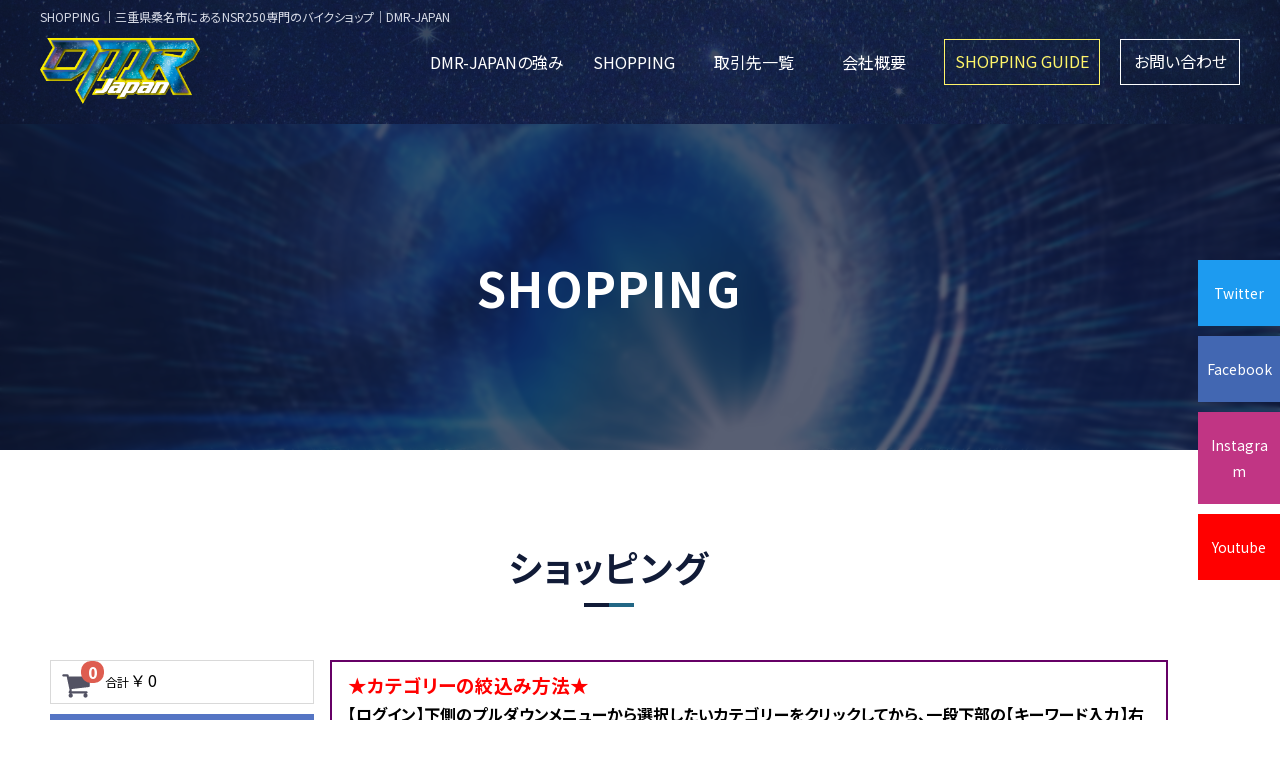

--- FILE ---
content_type: text/html; charset=UTF-8
request_url: https://dmr-japan.co.jp/shopping/products/list?category_id=59
body_size: 42759
content:
<!doctype html>
<html lang="ja" class="cmshtml">

<head prefix="og: http://ogp.me/ns#">
<title>SHOPPING ｜ 三重県桑名市にあるNSR250専門のバイクショップ｜DMR-JAPAN</title>
<meta name="description" content="三重県桑名市にある『NSR250』専門のバイクショップです。バイクメーカーHONDAのNSR250やNS400を中心にオリジナルバイクパーツの製造・販売もしております。2ストロークバイクの魅力を存分に味わうことができるショップとなっております。">
<meta name="Keywords" content="三重県,桑名市,NSR,NSR250,NSR専門店,NS400,2ストロークバイク,バイク,2ストバイク,NSR250専門店,ホンダ,HONDA,オリジナルパーツ,オーバーホール" />
<!--[shp3_meta]-->

<meta property="og:type" content="none">
<meta property="og:title" content="SHOPPING">

	<link rel="icon" href="//dmr-japan.co.jp/data/favicon_0/favicon.ico" sizes="any">
	<link rel="apple-touch-icon" href="//dmr-japan.co.jp/data/favicon_0/apple-touch-icon.png">
	<link rel="icon" type="image/png" href="//dmr-japan.co.jp/data/favicon_0/android-chrome-192x192.png">



  <meta http-equiv="Content-Type" content="text/html; charset=UTF-8">
  
  
  
  <meta name="format-detection" content="telephone=no">
  <meta name="SKYPE_TOOLBAR" content="SKYPE_TOOLBAR_PARSER_COMPATIBLE">
  <meta name="viewport" content="width=device-width, initial-scale=1.0">

  <link rel="preconnect" href="https://fonts.googleapis.com">
  <link rel="preconnect" href="https://fonts.gstatic.com" crossorigin="">
  

  
  <script src="https://code.jquery.com/jquery-3.5.1.min.js"></script>
  <script type="text/javascript" src="/data/common/c2201a037201/js/common.js"></script>
 

  <script async="" src="https://www.googletagmanager.com/gtag/js?id=G-KBGBJM650L"></script>
  <script> window.dataLayer = window.dataLayer || []; function gtag(){dataLayer.push(arguments);} gtag('js', new Date()); gtag('config', 'G-KBGBJM650L'); </script>

  <meta name="google-site-verification" content="PZH7HvVjYOvVwgJVJ1Qp_0ue3LpoVL0P1wWoIOg96dI">


<link href="https://fonts.googleapis.com/css2?family=Forum&family=Noto+Sans+JP:wght@400;700&family=Shippori+Mincho:wght@600&display=swap" rel="stylesheet">
<link rel="stylesheet" href="/data/common/c2201a037201/css/utility.css" type="text/css">
<link rel="stylesheet" href="/data/common/c2201a037201/css/base.css" type="text/css">
<link rel="stylesheet" href="/data/common/c2201a037201/css/content.css" type="text/css">
<link rel="stylesheet" href="/data/common/c2201a037201/css/retrofitting.css" type="text/css">
<link rel="stylesheet" href="/common/c000/force.css" type="text/css">

<style type="text/css">
.cmshtml div.rdcontact_btn_area .rdcontact_btn_back,.cmshtml div.rdcontact_btn_area .rdcontact_btn_submit{
background-color: #01074b;
}

.cmshtml .rdcontact_btn_area .rdcontact_btn_back:hover{
    background: var(--i_bg_color);
    box-shadow: none;
    border: 1px solid var(--i_txt_color);
    color: var(--i_txt_color);
}

.cmshtml div.rdcontact_btn_area:before,.cmshtml div.rdcontact_btn_area:after{
display:none;
}
</style>


<style type="text/css">
.cmshtml .ux40oiz03ere5vzonjp7fi1iccblt2ylv{:;background-image:url(//dmr-japan.co.jp/data/202305/img646f120a45509.jpg);background-position:center center;background-size:auto;background-repeat:repeat;padding-top:60px;padding-bottom:60px;/*$$$*/}

</style>
<style type="text/css">
.cmshtml .u7r6ixx6heevu2qd30hxowksrcpxymwzq{:;background-image:url(//dmr-japan.co.jp/data/202305/img646f120a45509.jpg);background-position:center center;background-size:cover;background-repeat:repeat;/*$$$*/}
.cmshtml .ud376ydktenq5f03wevpfn9vbwuqgqbcp{padding-top:75px;padding-bottom:30px;}
.cmshtml .u38qghfzpk01sshy1l8pa3rexua9wvbuc{padding-top:10px;padding-bottom:10px;padding-right:10px;padding-left:10px;}
.cmshtml .urrbmthfdbi6d8v6ywgjutqnvdka0x8cb{padding-bottom:30px;}
.cmshtml .u2ngd09685azxgkz879jbye5jq5r3bhjo{padding-top:0px;padding-bottom:20px;}
.cmshtml .ugruiex1bpx161yt3veufhs9cwtsy4qxm{padding-bottom:80px;}
.cmshtml .u0oh03g4fw8bf2wdv9o06eg06qc8914hd{padding-top:10px;padding-bottom:10px;padding-right:10px;padding-left:10px;}
.cmshtml .u2nbbbsu126n31vl7dyltp5eh2mudy8va{padding-bottom:0px;}
.cmshtml .uxqwpjh959k77bfgevn30vxg0lg0tapv5{padding-top:10px;padding-bottom:10px;padding-right:10px;padding-left:10px;}
.cmshtml .uwkf39utx8jj1mx47rwa9tgxdsz7jvi17{padding-top:10px;padding-bottom:10px;padding-right:10px;padding-left:10px;}
.cmshtml .u1hw4jwpcku99b1xi3pjurzflklmqjank{padding-top:10px;padding-bottom:10px;padding-right:10px;padding-left:10px;}
.cmshtml .uvgjxb0cutg1e5gn077zk9zoi16biccoo{padding-top:10px;padding-bottom:10px;padding-right:10px;padding-left:10px;}

</style>
        <!-- ▼ヘッダー -->
            <title>DMR-JAPAN / エイプ50/100</title>

<!--$$$META S$$$-->
<!--$$$META E$$$-->

        <!-- ▲ヘッダー -->


<link rel="stylesheet" href="https://dmr-japan.co.jp/data/ctimgdata1/css/base.css">


<meta name="shp_access" content="X5FeUTfENQ6xHZjGwZmooq8jWLZn60ZxkiPiplwj"></head>

<body class="cmsbody">
<div id="wrapper" class="content">

  <div id="seo_txt">
    <h1>SHOPPING ｜三重県桑名市にあるNSR250専門のバイクショップ｜DMR-JAPAN</h1>
  </div>

  <header id="header">

    <div class="header_wrapper"> 
    <div class="logo">
      <div>
	<div class=" rdappended"><div class=" rdappended"><a href="//dmr-japan.co.jp/toppage"><img src="//dmr-japan.co.jp/data/202305/img646f10d8751ce.png" alt="ロゴ" /></a></div></div>
</div>
    </div>

    <div class="h_menu">
      <input type="checkbox" id="menu-btn-check">
      <label for="menu-btn-check" class="menu-btn"><span></span></label>
      <div id="header_content" class="flex_sys_wrap">
	<nav id="nav_area"><ul class=" ul h_nav flex_sys_wrap"><li class=" li pc_h"><div class=" rdappended"><div class=" rdappended"><p><a href="//dmr-japan.co.jp/">TOP</a></p></div></div></li>
<li class=" li"><div class=" not_sub"><div class=" rdappended"><div class=" rdappended"><p><a href="//dmr-japan.co.jp/about">DMR-JAPANの強み</a></p></div></div></div>
<ul class=" ul sub"><li data-rdhide="pc" class=" s_li"><div class=" rdappended"><p><a href="//dmr-japan.co.jp/nsr250r">NSR250Rとは</a></p></div></li>
<li data-rdhide="pc" class=" s_li"><div class=" rdappended"><p><a href="//dmr-japan.co.jp/nsr400r">NS400Rとは</a></p></div></li></ul></li>
<li class=" li"><div class=" not_sub"><div class=" rdappended"><div class=" rdappended"><p style="text-align:center;"><a href="//dmr-japan.co.jp/shopping">SHOPPING</a></p></div></div></div></li>
<li class=" li"><div class=" not_sub"><div class=" rdappended"><div class=" rdappended"><p><a href="//dmr-japan.co.jp/client">取引先一覧</a></p></div></div></div>
<ul class=" ul sub"></ul></li>
<li class=" li"><div class=" not_sub"><div class=" rdappended"><div class=" rdappended"><p><a href="//dmr-japan.co.jp/information">会社概要</a></p></div></div></div>
<ul class=" ul sub"></ul></li></ul></nav>
<div class=" contact_area flex_sys_wrap"><div class=" content_btn01 guide"><div class=" rdappended"><p><a href="//dmr-japan.co.jp/flow">SHOPPING GUIDE</a></p></div></div>
<div class=" content_btn01 mail"><div class=" rdappended"><p><a href="//dmr-japan.co.jp/contact">お問い合わせ</a></p></div></div></div>
</div>
    </div>
  </div>
  </header>

  <div id="h_reserve_area">
	<div><div class=" rdappended">header予備共通エリア</div></div>
</div>

  <div id="main_content">
	<div class=" u7r6ixx6heevu2qd30hxowksrcpxymwzq pagettl_area rdflexareaChild rdblock"><div class=" pagettl_txt rdflexareaChild rdblock"><div class=" uxqwpjh959k77bfgevn30vxg0lg0tapv5 rdplanetitle rdblock"><h2>SHOPPING</h2></div></div></div>
<div class=" ud376ydktenq5f03wevpfn9vbwuqgqbcp site_wrap rdflexareaChild rdblock"><div class=" content_h3 rdflexareaChild rdblock"><div class=" u1hw4jwpcku99b1xi3pjurzflklmqjank rdplanetitle rdblock"><h3><p style="text-align:center;">ショッピング</h3></div></div></div>
<div class=" u38qghfzpk01sshy1l8pa3rexua9wvbuc">
<div class="product_page">
    <div id="shp3_wrapper">
        <header id="shp3_header" class="shp3_block_top">
            <div class="container-fluid shp3_inner">
                                                                <div id="shp3_header_sp" class="shp3_sp"></div>
                <p id="shp3_btn_menu"><a class="nav-trigger" href="#nav">Menu<span></span></a></p>
            </div>
        </header>

        <div id="shp3_contents" class="theme_side_left">

            <div id="shp3_contents_top" class="shp3_block_top">
                                                            </div>

            <div class="container-fluid shp3_inner">
                                                    <div id="shp3_side_left" class="shp3_block_side">
                                                    <!-- ▼カゴの中 -->
            <div id="shp3_cart_area">
    <p class="shp3_clearfix cart-trigger">
        <a href="#shp3_cart">
            <svg class="shp3_cb cb-shopping-cart">
                <use xlink:href="#cb-shopping-cart"/>
            </svg>
            <span class="shp3_badge">0</span>
            <svg class="shp3_cb cb-close">
                <use xlink:href="#cb-close" />
            </svg>
        </a>
        <span class="shp3_cart_price shp3_pc">合計 <span class="shp3_price">￥ 0</span>
        </span>
    </p>
    <div id="shp3_cart" class="shp3_cart">
        <div class="shp3_inner">
                                                    <div class="shp3_btn_area">
                    <div class="shp3_message">
                        <p class="shp3_errormsg bg-danger" style="margin-bottom: 20px;">
                            現在カート内に<br>商品はございません。
                        </p>
                    </div>
                </div>
                    </div>
    </div>
</div>
        <!-- ▲カゴの中 -->
    <!-- ▼ログイン -->
                <div id="shp3_member" class="shp3_member shp3_drawer_block shp3_pc">
        <ul class="shp3_member_link">
            <li>
                <a href="https://dmr-japan.co.jp/shopping/entry">
                    <svg class="shp3_cb cb-user-circle"><use xlink:href="#cb-user-circle" /></svg>新規会員登録
                </a>
            </li>
            <li>
                <a href="https://dmr-japan.co.jp/shopping/mypage/login">
                    <svg class="shp3_cb cb-lock-circle"><use xlink:href="#cb-lock-circle" /></svg>ログイン
                </a>
            </li>
        </ul>
    </div>

        <!-- ▲ログイン -->
    <!-- ▼商品検索 -->
            <div class="shp3_drawer_block shp3_pc header_bottom_area">
    <div id="shp3_search" class="shp3_search">
        <form method="get" id="searchform" action="https://dmr-japan.co.jp/shopping/products/list">
            <div class="shp3_search_inner">
                <select id="category_id" name="category_id" class="form-control"><option value="">全ての商品</option>            <option value="82" >ＯＨ＆作業の受付</option>            <option value="26" >NSR250R</option>            <option value="34" >　エンジンパーツ</option>            <option value="35" >　吸気系パーツ</option>            <option value="57" >　冷却系</option>            <option value="36" >　電装パーツ</option>            <option value="70" >　駆動系</option>            <option value="76" >　その他</option>            <option value="69" >　ケーブル系</option>            <option value="37" >　チャンバー</option>            <option value="62" >　ステアリングパーツ</option>            <option value="56" >　ブレーキパーツ</option>            <option value="38" >　OH/持ち込み加工</option>            <option value="63" >NSR250R(純正部品)</option>            <option value="27" >NS400R/250R/F</option>            <option value="28" >　エンジンパーツ</option>            <option value="31" >　吸気系パーツ</option>            <option value="51" >　冷却系</option>            <option value="33" >　電装パーツ</option>            <option value="71" >　駆動系</option>            <option value="65" >　ケーブル系</option>            <option value="30" >　チャンバー</option>            <option value="72" >　ステアリングパーツ</option>            <option value="52" >　ブレーキパーツ</option>            <option value="83" >　その他</option>            <option value="32" >　ＯＨ／持ち込み加工</option>            <option value="64" >NS400R(純正部品)</option>            <option value="39" >NSR50/80 NS-1</option>            <option value="53" >KSR50/80/110</option>            <option value="40" >ホンダスクーター</option>            <option value="41" >ヤマハスクーター</option>            <option value="59"  selected="selected">エイプ50/100</option>            <option value="54" >CR80/85</option>            <option value="42" >その他の車種</option>            <option value="74" >Pepex seal</option>            <option value="80" >　NSR250R</option>            <option value="81" >ＥＴＣ</option>            <option value="60" >汎用パーツ</option>            <option value="43" >工具</option>            <option value="61" >ケミカル</option>            <option value="66" >ＤＩＹの材料</option>            <option value="68" >　A2017 アルミ板材</option>            <option value="67" >　A2017 アルミ丸棒</option>            <option value="58" >アウトレット（Ｂ品）</option>            <option value="73" >中古バイク</option></select>
                <div class="input_search shp3_clearfix">
                    <input type="search" id="name" name="name" maxlength="50" placeholder="キーワードを入力" class="form-control" />
                    <button type="submit" class="bt_search"><svg class="shp3_cb cb-search"><use xlink:href="#cb-search" /></svg></button>
                </div>
            </div>
            <div class="extra-form">
                                                                                                                                                                                                                                                    </div>
        <input type="hidden" name="_token" value="X5FeUTfENQ6xHZjGwZmooq8jWLZn60ZxkiPiplwj">
</form>
    </div>
</div>
<div style="clear:both;"></div>
        <!-- ▲商品検索 -->
    <!-- ▼カテゴリ(画像有り) -->
            
<nav id="shp3_category" class="shp3_drawer_block shp3_pc">
    <ul class="category-nav">
        <li class="category-image">
            <a href="https://dmr-japan.co.jp/shopping/">
            <div class="col-sm-12 col-xs-12 no-padding category_text">
                        全ての商品
                        </div>
            </a>
        </li>
                <li id="category_img82" class="category-image">
        <a href="https://dmr-japan.co.jp/shopping/products/list?category_id=82">
                        <div class="col-sm-12 col-xs-12 no-padding category_text" title="ＯＨ＆作業の受付">
            ＯＨ＆作業の受付
            </div>
                    </a>
            </li>

                <li id="category_img26" class="category-image">
        <a href="https://dmr-japan.co.jp/shopping/products/list?category_id=26">
            	            <div class="col-sm-9 col-xs-9 no-padding-left category_text" title="NSR250R">NSR250R</div>
	            <div class="col-sm-3 col-xs-3" style="padding: 1px;"><img src="https://dmr-japan.co.jp/data/ctimgdata1/img/20190108161131_img18bdf3448_1[1].jpg" alt="NSR250R"></div>
                    </a>
                	                        	                        	                        	                        	                        	                        	                        	                        	                        	                        	                        	                                    </li>

                <li id="category_img63" class="category-image">
        <a href="https://dmr-japan.co.jp/shopping/products/list?category_id=63">
            	            <div class="col-sm-9 col-xs-9 no-padding-left category_text" title="NSR250R(純正部品)">NSR250R(純正部品)</div>
	            <div class="col-sm-3 col-xs-3" style="padding: 1px;"><img src="https://dmr-japan.co.jp/data/ctimgdata1/img/20190928170928_無題.png" alt="NSR250R(純正部品)"></div>
                    </a>
            </li>

                <li id="category_img27" class="category-image">
        <a href="https://dmr-japan.co.jp/shopping/products/list?category_id=27">
            	            <div class="col-sm-9 col-xs-9 no-padding-left category_text" title="NS400R/250R/F">NS400R/250R/F</div>
	            <div class="col-sm-3 col-xs-3" style="padding: 1px;"><img src="https://dmr-japan.co.jp/data/ctimgdata1/img/20190108161518_img18bdf3409_1[1].jpg" alt="NS400R/250R/F"></div>
                    </a>
                	                        	                        	                        	                        	                        	                        	                        	                        	                        	                        	            		                        <li id="category_img83" class="category-image">
        <a href="https://dmr-japan.co.jp/shopping/products/list?category_id=83">
                        <div class="col-sm-12 col-xs-12 no-padding category_text" title="その他">
            その他
            </div>
                    </a>
            </li>

                                        	                                    </li>

                <li id="category_img64" class="category-image">
        <a href="https://dmr-japan.co.jp/shopping/products/list?category_id=64">
            	            <div class="col-sm-9 col-xs-9 no-padding-left category_text" title="NS400R(純正部品)">NS400R(純正部品)</div>
	            <div class="col-sm-3 col-xs-3" style="padding: 1px;"><img src="https://dmr-japan.co.jp/data/ctimgdata1/img/20190928171020_無題.png" alt="NS400R(純正部品)"></div>
                    </a>
            </li>

                <li id="category_img39" class="category-image">
        <a href="https://dmr-japan.co.jp/shopping/products/list?category_id=39">
            	            <div class="col-sm-9 col-xs-9 no-padding-left category_text" title="NSR50/80 NS-1">NSR50/80 NS-1</div>
	            <div class="col-sm-3 col-xs-3" style="padding: 1px;"><img src="https://dmr-japan.co.jp/data/ctimgdata1/img/20190108162137_L_nsr50_199612[1].jpg" alt="NSR50/80 NS-1"></div>
                    </a>
            </li>

                <li id="category_img53" class="category-image">
        <a href="https://dmr-japan.co.jp/shopping/products/list?category_id=53">
            	            <div class="col-sm-9 col-xs-9 no-padding-left category_text" title="KSR50/80/110">KSR50/80/110</div>
	            <div class="col-sm-3 col-xs-3" style="padding: 1px;"><img src="https://dmr-japan.co.jp/data/ctimgdata1/img/20190108163705_L_f00177d532260a434013f11d84[1].jpg" alt="KSR50/80/110"></div>
                    </a>
            </li>

                <li id="category_img40" class="category-image">
        <a href="https://dmr-japan.co.jp/shopping/products/list?category_id=40">
            	            <div class="col-sm-9 col-xs-9 no-padding-left category_text" title="ホンダスクーター">ホンダスクーター</div>
	            <div class="col-sm-3 col-xs-3" style="padding: 1px;"><img src="https://dmr-japan.co.jp/data/ctimgdata1/img/20190108163758_L_56e66c3a023f061a6a722eac69[1].jpg" alt="ホンダスクーター"></div>
                    </a>
            </li>

                <li id="category_img41" class="category-image">
        <a href="https://dmr-japan.co.jp/shopping/products/list?category_id=41">
            	            <div class="col-sm-9 col-xs-9 no-padding-left category_text" title="ヤマハスクーター">ヤマハスクーター</div>
	            <div class="col-sm-3 col-xs-3" style="padding: 1px;"><img src="https://dmr-japan.co.jp/data/ctimgdata1/img/20190108163831_L_superjogzr_199412[1].jpg" alt="ヤマハスクーター"></div>
                    </a>
            </li>

                <li id="category_img59" class="category-image">
        <a href="https://dmr-japan.co.jp/shopping/products/list?category_id=59">
            	            <div class="col-sm-9 col-xs-9 no-padding-left category_text" title="エイプ50/100">エイプ50/100</div>
	            <div class="col-sm-3 col-xs-3" style="padding: 1px;"><img src="https://dmr-japan.co.jp/data/ctimgdata1/img/20190108164040_L_ape_2001[1].jpg" alt="エイプ50/100"></div>
                    </a>
            </li>

                <li id="category_img54" class="category-image">
        <a href="https://dmr-japan.co.jp/shopping/products/list?category_id=54">
            	            <div class="col-sm-9 col-xs-9 no-padding-left category_text" title="CR80/85">CR80/85</div>
	            <div class="col-sm-3 col-xs-3" style="padding: 1px;"><img src="https://dmr-japan.co.jp/data/ctimgdata1/img/20190108164257_L_0101cr85r___200608[1].jpg" alt="CR80/85"></div>
                    </a>
            </li>

                <li id="category_img42" class="category-image">
        <a href="https://dmr-japan.co.jp/shopping/products/list?category_id=42">
                        <div class="col-sm-12 col-xs-12 no-padding category_text" title="その他の車種">
            その他の車種
            </div>
                    </a>
            </li>

                <li id="category_img74" class="category-image">
        <a href="https://dmr-japan.co.jp/shopping/products/list?category_id=74">
            	            <div class="col-sm-9 col-xs-9 no-padding-left category_text" title="Pepex seal">Pepex seal</div>
	            <div class="col-sm-3 col-xs-3" style="padding: 1px;"><img src="https://dmr-japan.co.jp/data/ctimgdata1/img/20230823163000_1.jpg" alt="Pepex seal"></div>
                    </a>
                	                        	            		            <ul id="category_image_child80" class="child_category" >
            			            		                        <li id="category_img80" class="category-image">
        <a href="https://dmr-japan.co.jp/shopping/products/list?category_id=80">
                        <div class="col-sm-12 col-xs-12 no-padding category_text" title="NSR250R">
            NSR250R
            </div>
                    </a>
            </li>

                                                    </ul>
                        </li>

                <li id="category_img81" class="category-image">
        <a href="https://dmr-japan.co.jp/shopping/products/list?category_id=81">
            	            <div class="col-sm-9 col-xs-9 no-padding-left category_text" title="ＥＴＣ">ＥＴＣ</div>
	            <div class="col-sm-3 col-xs-3" style="padding: 1px;"><img src="https://dmr-japan.co.jp/data/ctimgdata1/img/20231030120623_etc_logo.jpg" alt="ＥＴＣ"></div>
                    </a>
            </li>

                <li id="category_img60" class="category-image">
        <a href="https://dmr-japan.co.jp/shopping/products/list?category_id=60">
                        <div class="col-sm-12 col-xs-12 no-padding category_text" title="汎用パーツ">
            汎用パーツ
            </div>
                    </a>
            </li>

                <li id="category_img43" class="category-image">
        <a href="https://dmr-japan.co.jp/shopping/products/list?category_id=43">
                        <div class="col-sm-12 col-xs-12 no-padding category_text" title="工具">
            工具
            </div>
                    </a>
            </li>

                <li id="category_img61" class="category-image">
        <a href="https://dmr-japan.co.jp/shopping/products/list?category_id=61">
                        <div class="col-sm-12 col-xs-12 no-padding category_text" title="ケミカル">
            ケミカル
            </div>
                    </a>
            </li>

                <li id="category_img66" class="category-image">
        <a href="https://dmr-japan.co.jp/shopping/products/list?category_id=66">
                        <div class="col-sm-12 col-xs-12 no-padding category_text" title="ＤＩＹの材料">
            ＤＩＹの材料
            </div>
                    </a>
                	                        	                        	                                    </li>

                <li id="category_img58" class="category-image">
        <a href="https://dmr-japan.co.jp/shopping/products/list?category_id=58">
                        <div class="col-sm-12 col-xs-12 no-padding category_text" title="アウトレット（Ｂ品）">
            アウトレット（Ｂ品）
            </div>
                    </a>
            </li>

                <li id="category_img73" class="category-image">
        <a href="https://dmr-japan.co.jp/shopping/products/list?category_id=73">
                        <div class="col-sm-12 col-xs-12 no-padding category_text" title="中古バイク">
            中古バイク
            </div>
                    </a>
            </li>

        </ul> <!-- category-nav -->
</nav>

        <!-- ▲カテゴリ(画像有り) -->

                                            </div>
                                
                <div id="shp3_main">
                                                                <div id="shp3_main_top">
                                <!-- ▼カテゴリヘッダー -->
            <div id="category_header">
	 	<div class="col-sm-12 col-xl-12 CategoryHeaderComment"><span style="color: #ff0000; font-size: 14pt;">★カテゴリーの絞込み方法★</span><br /><span style="color: #000000; font-size: 12pt;">【ログイン】下側のプルダウンメニューから選択したいカテゴリーをクリックしてから、一段下部の【キーワード入力】右側の虫眼鏡をクリックしてください。</span></div>
		<div style="clear:both;"></div>
</div>

        <!-- ▲カテゴリヘッダー -->

                        </div>
                                        
                    <div id="shp3_main_middle">
                            <form name="shp3_form1" id="shp3_form1" method="get" action="?">
        <input type="hidden" id="mode" name="mode" class="form-control" />                                                                                                                                                                                                                                                                                                                                                                                                                                                                                                                                                                                                                                                                                        <input type="hidden" value="59" id="category_id" name="category_id">
                                                                                                                                                                                                                                                                                                                <input type="hidden" id="name" name="name" maxlength="50" class="form-control" /><input type="hidden" id="pageno" name="pageno" class="form-control" />                                            <input type="hidden" value="15" id="disp_number" name="disp_number">
                                                                                                                                <input type="hidden" value="4" id="orderby" name="orderby">
                                                                                                        
    <input type="hidden" name="_token" value="X5FeUTfENQ6xHZjGwZmooq8jWLZn60ZxkiPiplwj">
</form>
    <!-- ▼topicpath▼ -->
    <div id="topicpath" class="shp3_row">
        <ol id="list_header_menu">
            <li><a href="https://dmr-japan.co.jp/shopping/products/list">全商品</a></li>
                                                <li><a href="https://dmr-japan.co.jp/shopping/products/list?category_id=59">エイプ50/100</a></li>
                                                </ol>
    </div>
    <!-- ▲topicpath▲ -->
    <div id="result_info_box" class="shp3_row">
        <form name="page_navi_top" id="page_navi_top" action="?">
            <p id="result_info_box__item_count" class="intro col-sm-6"><strong><span id="productscount">1</span>件</strong>の商品がみつかりました。
            </p>

            <div id="result_info_box__menu_box" class="col-sm-6 no-padding">
                <ul id="result_info_box__menu" class="pagenumberarea shp3_clearfix">
                    <li id="result_info_box__disp_menu">
                        <select id="" name="disp_number" onchange="javascript:fnChangeDispNumber(this.value);" class="form-control">            <option value="15" >15件</option>            <option value="30" >30件</option>            <option value="50" >50件</option></select>
                    </li>
                    <li id="result_info_box__order_menu">
                        <select id="" name="orderby" onchange="javascript:fnChangeOrderBy(this.value);" class="form-control">            <option value="4" >おすすめ順</option>            <option value="3" >価格：高い順</option>            <option value="2" >新着順</option>            <option value="1" >価格：安い順</option></select>
                    </li>
                </ul>
            </div>

            
            

        <input type="hidden" name="_token" value="X5FeUTfENQ6xHZjGwZmooq8jWLZn60ZxkiPiplwj">
</form>
    </div>

    <!-- ▼item_list▼ -->
    <div id="shp3_item_list">
        <div class="shp3_row no-padding">
                            <div id="result_list_box--103" class="col-sm-3 col-xs-6">
                    <div id="result_list__item--103" class="shp3_product_item">
                        <a href="https://dmr-japan.co.jp/shopping/products/detail/103">
                            <!-- ▼▼▼ タグ -->
                            <div id="product-tag-box--103" class="product_tag_box">
                                                            &nbsp;
                                                        </div>
                            <!-- ▲▲▲ タグ -->

                            <!-- ▼▼▼メイン画像 -->
                            <div id="result_list__image--103" class="shp3_item_photo">
                                <img src="https://dmr-japan.co.jp/data/ctimgdata1/img/20201127150946_102.jpg">
                            </div>
                            <!-- ▲▲▲メイン画像 -->
                            
                            <dl id="result_list__detail--103">
                                <!-- ▼▼▼商品名 -->
                                <dt id="result_list__name--103" class="shp3_item_name">Ｔ１０ソケット　自作が容易の差込み式！ T10サイズ</dt>
                                <!-- ▲▲▲商品名 -->
                                <!-- ▼▼▼価格 -->
                                                                                                        <dd id="result_list__price02_inc_tax--103" class="shp3_item_price">
                                        ￥ 275 <!-- 税込価格 -->
                                                                         </dd>
                                                                <!-- ▲▲▲価格 -->
                                <!-- ▼▼▼一覧コメント -->
                                                                <!-- ▲▲▲一覧コメント -->

                            </dl>
                            <!-- ▼▼▼売切れ -->
                                                        <div class="soldout_area"></div>
                                                        <!-- ▲▲▲売切れ -->
                        </a>
                    </div>
                </div>
                    </div>

    </div>
    <!-- ▲item_list▲ -->
    
    <!-- pagenation -->
                    
                    </div>

                                                                            </div>

                                                
                                                
            </div>

            <footer id="shp3_footer" class="shp3_block_bottom">
                                                                <div id="shp3_footer_sp" class="shp3_sp"></div>
            </footer>

        </div>

                        <div id="shp3_drawer" class="shp3_drawer shp3_sp">
        </div>

    </div>

        <div class="shp3_overlay"></div>
</div>
</div>
<div class=" urrbmthfdbi6d8v6ywgjutqnvdka0x8cb rdflexareaChild rdblock"><div class=" rdanchor rdblock"><a name="anc_001" id="anc_001"></a></div></div>
<div class=" u2ngd09685azxgkz879jbye5jq5r3bhjo site_wrap rdflexareaChild rdblock"><div class=" u2nbbbsu126n31vl7dyltp5eh2mudy8va content_h4 rdflexareaChild rdblock"><div class=" u0oh03g4fw8bf2wdv9o06eg06qc8914hd rdplanetitle rdblock"><h4>特定商取引法の記載</h4></div></div></div>
<div class=" ugruiex1bpx161yt3veufhs9cwtsy4qxm site_wrap rdflexareaChild rdblock"><div class=" rdflexareaChild rdblock"><div class=" uwkf39utx8jj1mx47rwa9tgxdsz7jvi17 rdplanetext rdblock"><div><p>&nbsp;</p><figure class="table"><table><tbody><tr><th>&nbsp;販売業者名</th><td>&nbsp;株式会社テザリング</td></tr><tr><th>&nbsp;運営統括責任者</th><td>&nbsp;前田 英樹</td></tr><tr><th>&nbsp;所在地</th><td>&nbsp;〒511-0861　三重県桑名市大字蛎塚新田885番地2</td></tr><tr><th>&nbsp;電話番号</th><td>&nbsp;0594-87-6800</td></tr><tr><th>&nbsp;お支払方法</th><td>&nbsp;銀行振込</td></tr><tr><th>&nbsp;商品代金以外の必要料金</th><td>&nbsp;・送料（60サイズの場合）<br>北海道：1570円(税込)<br>青森・秋田・岩手：1180円(税込)<br>宮城・山形・福島：1040円(税込)<br>茨城・栃木・群馬・埼玉・千葉・東京・神奈川・山梨：910円(税込)<br>長野・新潟：：910円(税込)<br>静岡・愛知・岐阜・三重：910円(税込)<br>富山・石川・福井：910円(税込)<br>京都・滋賀・奈良・和歌山・大阪・兵庫：910円(税込)<br>岡山・広島・山口・鳥取・島根　：1040円(税込)<br>香川・徳島・高知・愛媛：1180円(税込)<br>福岡・佐賀・長崎・大分：1180円(税込)<br>熊本・宮崎・鹿児島：1180円(税込)<br>沖縄：1460円(税込)<br>・消費税<br>・振込の場合、振込手数料、コンビニ決済の場合、コンビニ決済手数料</td></tr><tr><th>&nbsp;販売数量</th><td>&nbsp;1個以上</td></tr><tr><th>&nbsp;お申込み有効期限</th><td>&nbsp;7日以内にお願いいたします。7日間ご入金がない場合は、キャンセルとさせていただきます。</td></tr><tr><th>&nbsp;商品引き渡し時期</th><td>&nbsp;入金確認後、土日を除く2営業日以内。<br>原則として１５時までのご入金で当日発送いたします。</td></tr><tr><th>&nbsp;商品引き渡し方法</th><td>&nbsp;当方にて手配後、運送会社による配送</td></tr><tr><th>&nbsp;返品・不良品について</th><td>商品発送後の返品・返却等はお受けいたしかねます。<br>商品が不良の場合のみ商品到着後７日以内にメールまたは電話にてご連絡ください。返送して頂き、瑕疵の確認後に交換/修理又で対応いたします（瑕疵が認められない場合は着払いの送料をお振込みでお支払いして頂き、着払いでご返送いたします）<br>交換/修理で対応出来ない場合のみ返金対応をさせて頂きます。</td></tr><tr><th>サービスの欠陥について</th><td>納期が履行できなかった場合、お客様側にいかなる理由があってもお支払い金額以外の保証は一切致しません。<br>修理作業による明らかな人為的ミスによる破損が起きた場合は保険対応を基本として同等品の弁済をし、お支払い金額以外の保証は一切致しません。</td></tr><tr><th>&nbsp;表現及び商品に関する注意書き</th><td>&nbsp;本商品に示された表現や再現性には個人差があり、 必ずしも利益や効果を保証したものではございません。<br><br>【ポイント制度】<br>お買上金額100円ごとに1ポイント付与されます。<br>また、1ポイント＝1円でご利用いただけます。<br>＊ポイント利用分はポイント付与の対象外となります</td></tr></tbody></table></figure></div></div></div></div>
</div>

  <div id="f_reserve_area">
	<div><div class=" rdappended">footer予備共通エリア</div></div>
</div>

  <footer id="footer">
    <div class="fixed_btn vertical">
	<div class=" vertical_btn01 twitter"><div class=" rdappended"><div class=" rdappended"><p><a href="https://twitter.com/dmrjapan" target="_blank" rel="noopener noreferrer">Twitter</a></p></div></div></div>
<div class=" vertical_btn01 facebook"><div class=" rdappended"><div class=" rdappended"><p><a href="https://www.facebook.com/dmrjapan/" target="_blank" rel="noopener noreferrer">Facebook</a></p></div></div></div>
<div class=" vertical_btn01 instagram"><div class=" rdappended"><div class=" rdappended"><p><a href="https://www.instagram.com/dmrjapan" target="_blank" rel="noopener noreferrer">Instagram</a></p></div></div></div>
<div class=" vertical_btn01 youtube"><div class=" rdappended"><div class=" rdappended"><p><a href="https://www.youtube.com/channel/UCkD0XMoo6CaQml4ImF0ofuw" target="_blank" rel="noopener noreferrer">Youtube</a></p></div></div></div>
</div>
    <div class="fixed_btn bottom">
	<div class=" fixed_wrap"><div class=" left_col"><div class=" rdappended"></div></div>
<div id="pagetop_btn"><div class=" rdappended"><a href="#"><img src="//dmr-japan.co.jp/data/202305/img646f10d879722.png" alt="pagetop" class="pagetop_dis" /></a></div></div></div>
</div>

    <div class="footer_content">
	<div class=" ux40oiz03ere5vzonjp7fi1iccblt2ylv footer_bg rdflexareaChild rdblock"></div>
<div class=" f_nav"><ul class=" ul"><li class=" li"><div class=" rdappended"><p><a href="//dmr-japan.co.jp/">TOP</a></p></div></li>
<li class=" li"><div class=" rdappended"><p><a href="//dmr-japan.co.jp/about">DMR-JAPANの強み</a></p></div></li>
<li class=" li"><div class=" rdappended"><p><a href="//dmr-japan.co.jp/nsr250r">NSR250Rとは</a></p></div></li>
<li class=" li"><div class=" rdappended"><p><a href="//dmr-japan.co.jp/nsr400r">NS400Rとは</a></p></div></li>
<li class=" li"><div class=" rdappended"><p><a href="//dmr-japan.co.jp/shopping">SHOPPING</a></p></div></li>
<li class=" li"><div class=" rdappended"><p><a href="//dmr-japan.co.jp/flow">SHOPPING GUIDE</a></p></div></li>
<li class=" li"><div class=" rdappended"><p><a href="//dmr-japan.co.jp/client">取引先一覧</a></p></div></li>
<li class=" li"><div class=" rdappended"><p><a href="//dmr-japan.co.jp/blog">BLOG</a></p></div></li>
<li class=" li"><div class=" rdappended"><p><a href="//dmr-japan.co.jp/information">会社概要</a></p></div></li>
<li class=" li"><div class=" rdappended"><p><a href="//dmr-japan.co.jp/contact">お問い合わせ</a></p></div></li></ul></div>
<div class=" info_area"><div class=" logo"><div class=" rdappended"><div class=" rdappended"><a href="//dmr-japan.co.jp/toppage"><img src="//dmr-japan.co.jp/data/202305/img646f10d8751ce.png" alt="logo" /></a></div></div></div>
<div class=" contact_area flex_sys_wrap"><div class=" adress"><div class=" rdappended">〒511-0861<br>三重県桑名市蛎塚新田885-2</div></div>
<div class=" tel"><div class=" rdappended">TEL:<a href="tel:0594-87-6800">0594-87-6800</a></div></div></div></div>
</div>


    <div class="copy">
	<div><div class=" rdappended">Copyright (c) 2023 DMR-JAPAN. All Rights Reserved.</div></div>
</div>

  </footer>

</div>





<script type="text/javascript" src="/common/c000/force.js" charset="utf-8"></script>


<script type="text/javascript" src="https://analytics.webchanger.jp/ax/wcjs/wcax.js"></script>
<script type="text/javascript">
<!--
 AxWrite('2201a037201','page_16','S0');
 // -->
 </script>



<script>window.jQuery || document.write('<script src="https://dmr-japan.co.jp/data/ctimgdata1/js/vendor/jquery.min.js"><\/script>')</script>
<script src="https://dmr-japan.co.jp/data/ctimgdata1/js/vendor/bootstrap.custom.min.js"></script>
<script src="https://dmr-japan.co.jp/data/ctimgdata1/js/vendor/slick.min.js"></script>
<script src="https://dmr-japan.co.jp/data/ctimgdata1/js/vendor/jquery.matchHeight-min.js"></script>
<script src="https://dmr-japan.co.jp/data/ctimgdata1/js/function.js"></script>
<script src="https://dmr-japan.co.jp/data/ctimgdata1/js/eccube.js"></script>
<script>
$(function () {
    $.ajax({
        url: 'https://dmr-japan.co.jp/data/ctimgdata1/img/common/svg.html',
        type: 'GET',
        dataType: 'html',
    }).done(function(data){
        $('body').prepend(data);
        window.console.info("svg load");
    }).fail(function(data){
        window.console.error("ajax error: svg.html");
    });
});
</script>
    <script>
        // 並び順を変更
        function fnChangeOrderBy(orderby) {
            eccube.setValue('orderby', orderby);
            eccube.setValue('pageno', 1);
            eccube.submitForm();
        }

        // 表示件数を変更
        function fnChangeDispNumber(dispNumber) {
            eccube.setValue('disp_number', dispNumber);
            eccube.setValue('pageno', 1);
            eccube.submitForm();
        }
        // 商品表示BOXの高さを揃える
        $(window).on('load', function() {
            $('.shp3_product_item').matchHeight();
        });
    </script>
</body>
</html>

--- FILE ---
content_type: text/css
request_url: https://dmr-japan.co.jp/data/common/c2201a037201/css/utility.css
body_size: 1275
content:
@charset "utf-8";
.cmshtml {
  /* ==================================================

■basic settings

================================================== */
  /* ▽ SP layout ========== */
}

.cmshtml * {
  margin: 0;
  padding: 0;
  box-sizing: border-box;
  image-rendering: -webkit-optimize-contrast;
}

.cmshtml .cmsbody {
  word-wrap: break-word;
  word-break: break-all;
}

.cmshtml h2,
.cmshtml h3,
.cmshtml h4,
.cmshtml h5,
.cmshtml h6 {
  font-weight: bold !important;
  position: relative;
  letter-spacing: 0.2rem;
  line-height: initial;
}

/*--06/26追記--*/
.cmshtml h2, .cmshtml h3, .cmshtml h4, .cmshtml h5, .cmshtml h6{
  letter-spacing: 0.03em;
}

.cmshtml a {
  text-decoration: none;
  color: inherit;
  transition: all 0.2s ease;
}

.cmshtml a:hover {
  opacity: 0.5;
}

.cmshtml img {
  width: 100%;
  height: auto;
  vertical-align: bottom;
}

.cmshtml .ul {
  list-style: none;
  padding-left: 0;
}

.cmshtml table {
  border-collapse: collapse;
  border-spacing: 0;
}

.cmshtml th,
.cmshtml td {
  text-align: left;
}

.cmshtml iframe {
  vertical-align: top;
}

@media only screen and (max-width: 640px) {
   .cmshtml iframe {
    width: 100%;
    height: 50vh;
  }
}

--- FILE ---
content_type: text/css
request_url: https://dmr-japan.co.jp/data/common/c2201a037201/css/base.css
body_size: 28520
content:
@charset "utf-8";

/* ==================================================

■ basic layout
 - サイト幅
 - flexbox
■ seo
■ header
 - ロゴ
 - headerコンテンツ
 - コンタクトエリア
 - ナビゲーション
 - ハンバーガー
■ 追従footer
 - page top
■ footer
 - ナビゲーション
 - インフォメーション
 - sns
■ copy
■ 全ページ共通スタイル
 - 見出し
 - ボタン
 - 視差効果
 - pc/sp非表示
 - spのみの改行
 ■ 編集画面用css

================================================== */





/* ==================================================
	■ basic layout
================================================== */

:root {
    --i_bg_color: #fff;
    --i_txt_color: #333;
    --i_main_color: #111b37;
    --i_sub_color: #fff569;
    --i_sub2_color: #ebecf0;
    --i_sub3_color: #226785;
    --i_btn_color: #fff569;
    --i_btn_hover_color: #fff569;
    --i_btn_txt_color: #fff;
    --i_btn_hover_txt_color: #fff;
    --i_border_color: #ebecf0;
    --i_noimg_bg_color: #f5f5f5;
}

html {
  scroll-behavior: smooth;
/*--06/26追記--*/
  scroll-padding-top: 124px;
}

body {
-webkit-text-size-adjust:100%;
}


#wrapper {
 	position: relative;
 	width: 100%;
 	overflow: hidden;
 	background: #ffffff;
 	color: var(--i_txt_color);
	font-family: 'Noto Sans JP', sans-serif;
 	font-feature-settings: "palt";
 	font-weight: normal;
 	font-size: 16px;
 	line-height: 1.65rem;
}




/* サイト幅
---------------------------------------------------- */


.cmshtml .site_wrap > div {
  /*width: 94% !important;*/
  /*--06/26追記--*/
  width: 100% !important;  
  max-width: 1200px;
  margin-left: auto !important;
  margin-right: auto;
}



/* flexbox
---------------------------------------------------- */

.flex_sys_wrap {
	display: flex;
	flex-direction: row;
	flex-wrap: nowrap;
	align-items: center;
	justify-content: space-between;
}


/* ==================================================
	■ seo
================================================== */

#seo_txt {
    position: fixed;
    width: 100%;
    top: 4px;
    left: calc(50% - 600px);
    z-index: 10001;
    pointer-events: none;
}
#seo_txt h1 {
	color: #d6dae6;
	font-size: 12px;
	font-weight: normal; !important;
}



/* ==================================================
	■ header
================================================== */

#header {
	position: fixed;
    width: 100%;
    height: auto;
    min-height: 110px;
    top: 0;
    left: 0;
    z-index: 10000;
    background-image: url();
    background-color: rgb(17 27 55 / 90%);
    transition: all 0.8s ease;
    box-sizing: border-box;
    font-size: 16px;
    color: #fff;
}

#header:before, #header_content:before {
    content: "";
    position: absolute;
    width: 100%;
    height: 100%;
    top: 0;
    left: 0;
    background-image: url(../img/header_bg.png);
    background-size: cover;
    background-position: bottom;
	z-index: -10;
}

#header .header_wrapper{
	max-width: 1240px;
    width: 100%;
    display: flex;
    align-items: center;
    justify-content: space-between;
    margin: auto;
    padding: 10px 20px;
}

#header a:hover {
	opacity: 1;
	color: var(--i_btn_color);
  }


/* ロゴ
---------------------------------------------------- */

#header .logo {
	width: 15%;
    padding-top: 28px;
    padding-bottom: 10px;
    max-width: 160px;
}
#header .logo img {
    max-width: 160px;
    object-fit: contain;
}


/*--06/26追記--*/
#header .header_wrapper .logo a img,
.footer_content .info_area .logo{
  transition: .3s ease;
}

#header .header_wrapper .logo a:hover img,
.footer_content .info_area .logo a:hover {
  opacity: 0.5;
}


/* headerコンテンツ
---------------------------------------------------- */

#header_content {
    align-items: center;
    justify-content: flex-end;
    margin: 0 auto;
    text-align: center;
}


/* navi
---------------------------------------------------- */
.h_nav .li .sub .s_li a:before {
    position: absolute;
    content: " ";
    width: 5px;
    height: 5px;
    left: 10px;
    top: calc(50% - 2.5px);
    transform: rotate(45deg);
    background: var(--i_bg_color);
    transition: all 0.3s ease;
}

.h_nav .li .sub .s_li a:hover:before {
    background: var(--i_sub_color);
}

/*--06/26追記--*/
.h_nav .li .sub .s_li a::before {
  display: none;
}

.h_nav .li .sub .s_li .rdappended a::before {
  position: absolute;
  display: block;
  content: " ";
  width: 5px;
  height: 5px;
  left: 10px;
  top: calc(50% - 2.5px);
  transform: rotate(45deg);
  background: var(--i_bg_color);
  transition: all 0.3s ease 0s;
}

.h_nav .li .sub .s_li:hover .rdappended a::before {
  background: var(--i_sub_color);
}

#header a:hover, .h_nav .li:hover {
  opacity: 1;
}

#header a:hover, .h_nav .li a:hover {
  opacity: 1;
  color: var(--i_btn_color);
}



/* コンタクトエリア
---------------------------------------------------- */

header .contact_area {
	align-items: center;
}
header .contact_area .content_btn01 a {
	min-width: 180px;
    padding: 8px 10px 10px;
    border-color: var(--i_bg_color);
    background: transparent;
}

#header .contact_area .content_btn01 a:hover{
	background-color: var(--i_bg_color);
	color: var(--i_main_color);
}

#header_content .content_btn01.guide a {
	border-color: var(--i_sub_color);
	color: var(--i_sub_color);
	padding-right: 30px;
    position: relative;
}

#header_content .content_btn01.guide a:before, 
#header_content .content_btn01.guide a:after {
    width: 12px;
    height: 8px;
    border: 1px solid #fff569;
    right: 14px;
    left: auto;
    top: calc(50% - 3px);
    background-image: none;
    background-size: auto;
    opacity: 1;
}

#header_content .content_btn01.guide a:after {
    top: calc(50% - 8px);
    right: 10px;
    background-color: transparent;
}

#header_content .content_btn01.guide a:hover {
z-index: 1;
    background: var(--i_sub_color);
}

#header_content .content_btn01.guide a:hover:before, 
#header_content .content_btn01.guide a:hover:after {
	display: block;
    border-color: var(--i_main_color);
}

#header_content .content_btn01.mail a:before, 
#header_content .content_btn01.mail a:after{
	display: none;
}

/*--06/26追記--*/

#header_content .content_btn01.guide a:before,
#header_content .content_btn01.guide a:after{
  content: none;
}

#header_content .content_btn01.guide a{
  padding-right: 10px;
}

#header_content .content_btn01 p:has(a[target="_blank"]):before,
#header_content .content_btn01 p:has(a[target="_blank"]):after{
  border: 1px solid #fff569;  
}

#header_content .content_btn01 p:has(a[target="_blank"]):hover:before,
#header_content .content_btn01 p:has(a[target="_blank"]):hover:after{
  border: 1px solid var(--i_main_color);  
}


#header_content .content_btn01 p:before,
#header_content .content_btn02 p:before,
#header_content .content_btn01 p:after,
#header_content .content_btn02 p:after{
  display:none;
}


/* ==================================================
	■ 追従footer
================================================== */

.fixed_btn {
    position: fixed;
    width: 100%;
    height: calc(100vh - 120px);
    bottom: 0;
    left: 0;
    display: flex;
    flex-direction: column;
    align-items: flex-end;
    justify-content: center;
    z-index: 9999;
    pointer-events: none;
}
.vertical_btn01 {
 	pointer-events: auto;
	opacity: 1;
}

.fixed_btn.vertical a {
    display: block;
    width: 100%;
    height: 100%;
    padding: 20px 10px;
/*--06/26追記--*/
    padding: 20px 8px;
    color: #ffffff;
    text-align: center;
    font-size: 14px;
    font-weight:normal;
}

.vertical_btn01.twitter{
	background-color: #1D9BF0;
}

.vertical_btn01.facebook{
	background-color: #4267b2;
}

.vertical_btn01.instagram{
	background-color: #c13584;
}

.vertical_btn01.youtube{
	background-color: #FF0000;
}

.vertical_btn01 a:hover {
    opacity: 1;
    background-color: var(--i_main_color);
}

.vertical_btn01.twitter a:hover {
	color: #1D9BF0;
}
.vertical_btn01.facebook a:hover {
	color: #4267b2;
}
.vertical_btn01.instagram a:hover {
	color: #c13584;
}
.vertical_btn01.youtube a:hover {
	color: #FF0000;
}

.vertical_btn01:not(:last-of-type) {
    margin-bottom: 10px;
}

.fixed_btn.bottom {
  flex-direction: row;
  max-height: 80px;
}
.fixed_btn.bottom .fixed_wrap {
	width: 100%;
	height: auto;
	min-height: 70px;
	padding: 0 20px;
	display: flex;
	align-items: center;
  justify-content: space-between;
  pointer-events: auto;
}

/*--06/26追記--*/
.fixed_btn.bottom .fixed_wrap {
  pointer-events: none;
}


/* page top
---------------------------------------------------- */

#pagetop_btn {
    display: grid;
    align-items: center;
    padding: 10px 0;
/*--06/26追記--*/
    pointer-events: auto;
}

#pagetop_btn a {
    display: inline-block;
    width: 70px;
    height: 70px;
}

#pagetop_btn a img {
	width: 100%;
	height: 100%;
  object-fit: contain;
}

#pagetop_btn a:hover {
	animation: rotation 2s linear infinite;
	opacity: 1;
}


@keyframes rotation {
	33.3% {
		transform:rotateY(120deg);
	}
	66.6% {
		transform:rotateY(240deg);
	}
	100% {
		transform:rotateY(360deg);
	}
}

/* ==================================================
	■ footer
================================================== */

#footer {
    padding: 60px 0 0;
    position: relative;
    color: #fff;
    background-color: var(--i_main_color);
}

.footer_content {
  width: 94%;
/*--06/26追記--*/
  width: calc(100% - 40px);
  max-width: 1200px;
  margin: 0 auto;
  display: flex;
  flex-direction: column;
  text-align: center;
  position: relative;
}
.footer_content > div {
  width: 100%;
  position: relative;
}

.footer_content .footer_bg {
    width: 100vw;
    position: absolute;
    left: 0;
    height: calc(100% + 140px);
    margin: 0 calc(50% - 50vw);
    top: -60px;
    background-position: center;
    background-size: cover;
    opacity: 0.2;
}


/* ナビゲーション
---------------------------------------------------- */

.f_nav {
    margin-bottom: 40px;
    padding: 10px 0;
    display: flex;
    align-items: flex-start;
    clip-path: polygon(0% 100%, 30px 0%, 100% 0%, calc(100% - 30px) 100%);
    background-color: rgb(255 255 255 / 20%);
}
#footer .ul {
    max-width: 1200px;
    margin: 0 auto;
    display: flex;
    flex-wrap: wrap;
    justify-content: center;
}
#footer .ul .li {
    position: relative;
    padding: 5px 20px;
/*--06/26追記--*/
    padding: 5px 15px;
    text-align: left;
}

#footer .ul .li:not(:first-of-type):before {
    position: absolute;
    content: "";
    border-left: 1px solid var(--i_bg_color);
    height: 80%;
    width: 1px;
    transform: rotate(25deg);
    left: 0;
    top: 5px;
}



/* インフォメーション
---------------------------------------------------- */

#footer .logo img {
  max-width: 200px;
  object-fit: contain;
}
#footer .contact_area {
  padding-top: 30px;
  flex-direction: column;
  align-items: center;
}


/* sns
---------------------------------------------------- */

#footer .sns_area {
	width: 94%;
	max-width: 1200px;
	margin: 40px auto 0;
	padding-bottom: 40px;
  display: flex;
  align-items: center;
  justify-content: flex-start;

 	display: none;

}
#footer .sns_area .sns_txt:not(:last-child) {
	padding-right: 35px;
}
#footer .sns_area .sns_txt.follow {
	position: relative;
	padding-right: 105px;
}
#footer .sns_area .sns_txt.follow::before {
	content: "";
	position: absolute;
	width: 40px;
	height: 3px;
	top: calc(50% - 1.5px);
	right: 35px;
	background-color: #333333;
}


/* ==================================================
	■ copy
================================================== */

.copy {
    background-color: transparent;
    color: var(--i_bg_color);
    font-size: 12px;
    text-align: center;
    margin-top: 40px;
    padding: 5px;
    position: relative;
    border-top: 1px solid var(--i_bg_color);
}





/* ==================================================
	■ 全ページ共通スタイル
================================================== */

/* 見出し
---------------------------------------------------- */

.content_h2 h2 {
  font-size: 48px !important;
}
.content_h3 h3 {
  font-size: 36px !important;
}
.content_h4 h4 {
  font-size: 24px !important;
}
.content_h5 h5 {
  font-size: 20px !important;
}
.content_h6 h6 {
  font-size: 18px !important;
}

/*.cmshtml .rdplanetitle h2 {
	font-size: 48px !important;
	letter-spacing: 0.4rem;
  }
  .cmshtml .rdplanetitle h3 {
	font-size: 36px !important;
  }
 .cmshtml .rdplanetitle h4 {
	font-size: 24px !important;
  }
  .cmshtml .rdplanetitle h5 {
	font-size: 20px !important;
  }
  .cmshtml .rdplanetitle h6 {
	font-size: 18px !important;
  }*/


/* ボタン
---------------------------------------------------- */

.content_btn01, .content_btn02 {
	position: relative;
	z-index: 1;
	text-align: center;
}

.content_btn01 a, .content_btn02 a {
	background-color: transparent;
	border: 1px solid var(--i_main_color);
	color: var(--i_bg_color);
	display: inline-block;
	text-align: center;
	min-width: 180px;
	padding: 10px;
	position: relative;
	transition: 0.3s ease;
}

#main_content .content_btn01 p, #main_content .content_btn02 p{
  display: inline-block;
  width: auto;
  position: relative;
}

.content_btn01 p:before, .content_btn02 p:before {
    position: absolute;
    content: "";
    width: 100%;
    height: 100%;
    top: 0;
    left: 0px;
    background-image: url(../img/btn_bg.png);
    background-size: cover;
    z-index: -1;
    opacity: 0.3;
}

.content_btn01 p:after, .content_btn02 p:after {
    position: absolute;
    content: "";
    width: 100%;
    height: 100%;
    top: 0;
    left: 0px;
    background-color: var(--i_main_color);
    z-index: -2;
}

.content_btn01 a:hover {
	color: var(--i_main_color);
	opacity: 1;
}

.content_btn02 a {
	border: 1px solid var(--i_sub_color);
	color: var(--i_main_color);
}

.content_btn02 p:before {
    mix-blend-mode: screen;
    opacity: 1;
}

.content_btn02 p:after {
    background-color: var(--i_sub_color);
}

.content_btn02 a:hover {
	color: var(--i_sub_color);
	opacity: 1;
}

.content_btn01 p:hover:before, 
.content_btn02 p:hover:before,
.content_btn01 p:hover:after, 
.content_btn02 p:hover:after {
	display: none;
}


/*--06/26 外部リンク用：追記--*/


.content_btn01 a, .content_btn02 a{
  padding: 10px 20px;
}

.content_btn01 p a[target="_blank"],.content_btn02 p a[target="_blank"] {
  display: inline-block;
  width: auto;
  position: relative;
}

.content_btn01 a[target="_blank"],.content_btn02 a[target="_blank"],
#header_content  .content_btn01 a[target="_blank"]{
  padding-right: 35px;
}

.content_btn01 p a[target="_blank"]:before, .content_btn01 p a[target="_blank"]:after, 
.content_btn02 p a[target="_blank"]:before, .content_btn02 p a[target="_blank"]:after, 
.client-part .rdhaslink a[target="_blank"]:before, .client-part .rdhaslink a[target="_blank"]:after {
  width: 10px;
  height: 6px;
  border: 1px solid #fff;
  right: 16px;
  left: auto;
  top: calc(50% - 1px);
  background-image: none;
  background-size: auto;
  opacity: 1;
  content: "";
  position: absolute;
  transition: 0.2s ease;
  z-index: 3;
}


.content_btn02 p a[target="_blank"]:before,
.content_btn02 p a[target="_blank"]:after{
  border: 1px solid var(--i_main_color);
}

.content_btn01 p a[target="_blank"]:after,.content_btn02 p a[target="_blank"]:after {
  top: calc(50% - 5px);
  right: 11px;
  background-color: transparent;
}

.content_btn01 p a[target="_blank"]:hover:before, .content_btn01 p a[target="_blank"]:hover:after {
  border: 1px solid var(--i_main_color);  
}

.content_btn02 p a[target="_blank"]:hover:before, .content_btn02 p a[target="_blank"]:hover:after {
  border: 1px solid var(--i_sub_color);  
}

.cmshtml a u {
    text-underline-offset: 4px;
}


/* 視差効果
---------------------------------------------------- */

.js_animation {
	opacity: 0;
  transform: translate3d(0, 100px, 0);
  -webkit-transform: translate3d(0, 100px, 0);
  transition: opacity 1.5s, transform 1.5s;
}
.js_animation.active {
	opacity: 1;
  transform: translate3d(0, 0, 0);
  -webkit-transform: translate3d(0, 0, 0);
}



/* spのみの改行
---------------------------------------------------- */

.sponly_br br {
  display: none;
}


/* ==================================================
	■ レスポンシブ
================================================== */
@media only screen and (max-width: 1240px) {
	#seo_txt {
		left: 20px;
	}

}

@media only screen and (min-width: 1025px) and (max-width: 1380px){
#main_content > div:not(.mv) {
  padding-right: 82px;
  padding-left: 20px;
}
}


@media only screen and (min-width: 1025px) {
	/* header
	---------------------------------------------------- */	
	.h_menu {
		width: 85%;
	}	
	#header .right_col {
		align-items: center;
	}
	
	header .contact_area .tel a {
		padding: 0 0 0 50px;
		background-color: transparent;
		border: none;
		color: var(--i_txt_color);
		font-size: 24px;
		pointer-events: none;
	}
	header .contact_area .content_btn01:not(:first-of-type) {
		margin-left: 20px;
	}
	/* header_nav
	---------------------------------------------------- */	
	#header_content:before{
		opacity: 0;
	}
	#nav_area {
		padding-right: 10px;
	}
	.h_nav .li {
		position: relative;
		min-width: 120px;
	}
	.h_nav .li:not(.pc_h) {
		display: block;
	}
	.h_nav .li:not(.pc_h) .not_sub a {
		width: 100%;
		display: block;
		padding: 15px 30px 10px;
		letter-spacing: normal;
	}
	.h_nav .li .sub {
		display: block;
		position: absolute;
		width: 100%;
		height: auto;
		top: 100%;
		left: 0;
		background-color: rgb(17 27 55 / 90%);
		color: var(--i_bg_color);
		z-index: 1;
		transition: all 0.2s ease;
		-webkit-transition: all 0.2s ease;
		opacity: 0;
		pointer-events: none;
		font-size: 16px;
	}
	.h_nav .li .sub .s_li {
		position: relative;
	}

	.h_nav .li:hover .sub {
		opacity: 1;
		pointer-events: auto;
	}
	.h_nav .li:hover .sub .s_li {
		border-bottom: 1px solid rgb(255 255 255 / 20%);
		position: relative;
		text-align: left;
		padding: 10px;
		padding-left: 16px;
		word-wrap: break-word;
	}
	.h_nav .li:hover .sub .s_li a {
		display: block;
		padding-left: 10px;
	}
	.h_nav .li:hover .sub .s_li:not(:first-of-type) {
		border-top: none;
	}

	/*--06/26追記--*/
	.h_nav .li:hover .sub .s_li:last-of-type {
		border-bottom: none;
	}
	

	/* humbuger
	---------------------------------------------------- */		
	#menu-btn-check {
		display: none;
	  }


	/* 横追従_btn
	---------------------------------------------------- */			
	.vertical_btn01 {
		width: 82px;
		height: auto;
		border-right: none;
	}

	#footer .contact_area .tel a {
		pointer-events: none;
	}

	#editView .cmshtml .pc_h {
		display: block;
	}

	.pc_h {
		display: none;
	}
        /*--2024/06/24追記--*/
        .fixed_btn.vertical {
               display: flex !important;
        }
}

@media only screen and (min-width: 1025px) and (max-width: 1300px) {
	.h_nav .li:not(.pc_h) .not_sub a{
	  padding: 10px;
	}
	#header_content .content_btn01 a {
		min-width: 120px;
	}
}


/* ▽ TAB-SP layout ========== */
@media only screen and (max-width: 1024px) {

	/* html--06/26追記--
	---------------------------------------------------- */	
	html{
		scroll-padding-top: 64px;
	}

.cmshtml .site_wrap > div{
padding-right: 20px;
    padding-left: 20px;
}

	/* flex_sys_wrap
	---------------------------------------------------- */			
	.flex_sys_wrap {
		display: block;
	}

	/* seo
	---------------------------------------------------- */		
	#seo_txt {
		display: none;
	}
	
	/* header
	---------------------------------------------------- */		
	#header {
		left: 0;
		min-height: 60px;
		overflow: hidden;
	}

	#header:before, #header_content:before{
		height: 100%;
		height: 100dvh;
	}

	/* header_logo
	---------------------------------------------------- */		
	#header .logo {
		position: fixed;
		width: calc(100% - 96px);
		height: 60px;
		top: 0;
		display: grid;
		align-items: center;
		padding: 10px 0;
		left: 20px;
		margin-right: 20px;
		justify-content: center;
		max-width: none;
	}
	#header .logo a {
		margin-left: 56px;
	}
	#header .logo img {
		width: auto;
		max-height: 40px;
	}

	/* header_content
	---------------------------------------------------- */		
	#header_content {
		background-color: #28314b;
		font-weight: normal;
		overflow: scroll;
		transition: all 0.5s;
		position: fixed;
		width: 100%;
		height: calc(100% - 60px);
		top: 60px;
		left: 100%;
		z-index: 9999;
		padding: 20px 0 60px;
		display: flex;
		align-items: flex-start;
		justify-content: flex-start;
		flex-direction: column;
		flex-wrap: wrap;
	}
	#menu-btn-check:checked ~ #header_content {
        left: 0;
	    overflow: hidden;
	}


	/* header_content_area
	---------------------------------------------------- */			
	header .contact_area {
		position: fixed;
		bottom: 0;
		width: 100%;
		display: flex;
	}
	header .contact_area > div {
		width: 100%;
		height: 60px;
		line-height: 60px;
	}
	header .contact_area .content_btn01 a {
		width: 100%;
		padding: 0;
		min-width: 0;
	}

	/* header_menu
	---------------------------------------------------- */		
	header #nav_area {
		width: 100%;
	  }

	.h_nav {
		width: calc(100% - 40px);
		margin: auto;
	} 

	.h_nav .li, .h_nav .s_li {
		padding: 10px 0;
		max-width: 280px;
		margin: auto;
		text-align: center;
	}

		.h_nav .li a {
		  padding: 5px;
		}
		.h_nav .li .sub {
			display: block;
		}
		.h_nav .li .sub a {
padding: 5px;
    padding-left: 16px;
    border: none;
    position: relative;
		}

		.h_nav .li .sub .s_li a:before {
			left: 0;
		}

/*--06/26追記--*/

  header #nav_area {
      width: 100%;
      overflow-y: scroll;
  }

  .h_nav .li .sub .s_li .rdappended a::before {
      left: 0px;
  }
  .h_nav .li, .h_nav .s_li {
      padding: 0;
  }
  .h_nav .not_sub, .h_nav .s_li, .h_nav .pc_h {
      padding: 20px 0;
  }

  .cmshtml .h_nav [data-rdhide="pc"]{
      display: block;
  }

	/* humbuger
	---------------------------------------------------- */		
	.menu-btn {
		position: fixed;
		width: 36px;
		height: 40px;
		top: 10px;
		right: 20px;
		display: flex;
		align-items: center;
		justify-content: center;
		z-index: 10000;
		}
		.menu-btn span,
		.menu-btn span:before,
		.menu-btn span:after {
			content: "";
			display: block;
			height: 2px;
			width: 36px;
			border-radius: 3px;
			background-color: var(--i_bg_color);
			position: absolute;
			transition: all 0.3s;
		}
		.menu-btn span:before {
			bottom: 10px;
		}
		.menu-btn span:after {
			top: 10px;
		}
		#menu-btn-check {
		display: none;
		}
		#menu-btn-check:checked ~ .menu-btn span {
		background-color: transparent;
		}
		#menu-btn-check:checked ~ .menu-btn span::before {
		  bottom: 0;
		  transform: rotate(45deg);
		}
		#menu-btn-check:checked ~ .menu-btn span::after {
		top: 0;
		transform: rotate(-45deg);
		}


	/* 横追従_btn
	---------------------------------------------------- */		
	.fixed_btn.vertical {
		width: 100%;
		justify-content: flex-end;
		flex-direction: row;
		column-gap: 1px;background-color: var(--i_bg_color);
		height: 61px;
		opacity: 0;
		transition: 0.3s ease;	
	}

	.scroll_active .fixed_btn.vertical{
		opacity: 1;
        }

	.vertical_btn01 {
		width: calc(25% - 1px);
		margin-bottom: 0 !important;
		height: 60px;
	}

	/* pagetop_btn
	---------------------------------------------------- */		
	.fixed_btn.bottom{
		bottom: 61px !important;
	}

	#pagetop_btn {
		padding-bottom: 20px;
	}

	/* footer
	---------------------------------------------------- */	
	#footer {
		width: 100%;
		padding-top: 30px;
		margin-bottom: 60px;
	}
	.footer_content {
    padding: 30px 0;
	}

/*--06/26追記--*/
.footer_content .footer_bg{
  top: -30px;
}


	/* footer_content
	---------------------------------------------------- */		
	#footer .logo img {
		max-width: 180px;
	}
	#footer .contact_area {
		display: flex;
	}


	/* foote_sns
	---------------------------------------------------- */	  	
	#footer .sns_area {
		flex-wrap: wrap;
	  justify-content: center;
	  text-align: center;
	}
	#footer .sns_area .sns_txt.follow {
		width: 100%;
		padding-right: 0;
		padding-bottom: 30px;
	}
	#footer .sns_area .sns_txt.follow::before {
	  width: 3px;
	  height: 20px;
	  top: auto;
	  bottom: 5px;
	  right: calc(50% + 1.5px);
	}


	#wrapper {
		width: 100%;
	  }

	/* 編集画面
	---------------------------------------------------- */	  
	#editView .cmshtml .sp_h {
		display: block;
	}

	/* PCのみ
	---------------------------------------------------- */
	.sp_h {
		display: none;
	}

	/* 見出し
	---------------------------------------------------- */
	.cmshtml .rdplanetitle h2 {
		font-size: 36px !important;
	  }
	  .cmshtml .rdplanetitle h3 {
		font-size: 24px !important;
	  }
	  .cmshtml .rdplanetitle h4 {
		font-size: 20px !important;
	  }
	  .cmshtml .rdplanetitle h5 {
		font-size: 18px !important;
	  }
	  .cmshtml .rdplanetitle h6 {
		font-size: 16px !important;
	  }
	  	/* footer_nav
	---------------------------------------------------- */	
	.f_nav {
		display: none;
	}

}

@media only screen and (max-width: 900px) {
	.sponly_br br {
	  display: inline-block;
	}
}


@media only screen and (max-width: 600px) {
	#wrapper {
	  width: 100%;
	}
  }


/*--06/26追記--*/
@media (min-width: 1px) and (max-width: 576px){
.cmshtml .footer_content .footer_bg {
  width: 100vw !important;
  left: -20px;
}

.cmshtml .content_btn01 div, .cmshtml .content_btn02 div {
    text-align: center;
}

}


  /* ==================================================
	■ 編集画面用CSS
================================================== */

#editView .cmshtml #h_reserve_area,
#editView .cmshtml #f_reserve_area {
  background: #ccc;
}

#editView .cmshtml #seo_txt,
#editView .cmshtml #header,
#editView .cmshtml #header .logo,
#editView .cmshtml .menu-btn,
#editView .cmshtml .fixed_btn {
  position: static !important;
}

#editView .cmshtml .fixed_btn {
	height: auto;
}

#editView .cmshtml .site_wrap > div {
  margin-left: auto;
  margin-right: auto;
}

#editView .cmshtml .sponly_br br {
  display: block;
}

/*--06/26追記--*/

#editView .cmshtml #wrapper.content #header, #editView .cmshtml #wrapper.content #footer, 
#editView .cmshtml #wrapper.content #h_reserve_area, #editView .cmshtml #wrapper.content #f_reserve_area, 
#editView .cmshtml #wrapper.content #footer .fixed_btn.vertical .vertical_btn01, 
#editView .cmshtml #wrapper.content #footer .fixed_btn.bottom #pagetop_btn{
pointer-events: none;
}

#h_reserve_area, #f_reserve_area{
display: none;
}

#editView .footer_content .footer_bg {
  pointer-events: none;
}

#editView .cmshtml .pagettl_area::before{
pointer-events: none;
}

#editView .cmshtml .content_num .num_ttl {
  transform: none;
  width: 60px !important;
  height: 60px !important;
  line-height: 30px;
}
#editView .cmshtml .content_num .num_ttl p {
  transform: none;
}

#editView .cmshtml .content_arrow {
  width: 50px !important;
  margin-left: auto !important;
  margin-right: auto !important;
}

.cmshtml .empty.rdblock {
  display: none;
}

#editView .cmshtml .empty.rdblock {
  display: block;
}

--- FILE ---
content_type: text/css
request_url: https://dmr-japan.co.jp/data/common/c2201a037201/css/content.css
body_size: 5955
content:
@charset "utf-8";

.cmshtml .main_content.content_wrap {
  margin: 0 auto 60px;
}



/* ==================================================
  ■ ページタイトル
================================================== */

.cmshtml .pagettl_area {
  display: flex;
  align-items: center;
  justify-content: center;
  height: 425px;
  position: relative;
/*--06/26追記--*/
  height: 450px;
  position: relative;
  margin-top: -124px;
  overflow: hidden;
}

.cmshtml .pagettl_area::before {
  content: "";
  position: absolute;
  width: 100%;
  height: 100%;
  top: 0;
  left: 0;
  background-color: #111b37;
  opacity: 0.5;
/*--06/26追記--*/
  opacity: 0.7;
  z-index: 2;
}

.pagettl_txt {
  position: relative;
  color: #fff;
}

@media (min-width: 1px) and (max-width: 576px) {
  .cmshtml .pagettl_area {
    height: 300px;
  }
}

/*--06/26追記--*/
.cmshtml .pagettl_area::after,
.footer_content .footer_bg:before {
  position: absolute;
  top: 0px;
  left: 0px;
  bottom: 0px;
  right: 0px;
  background: inherit;
  filter: blur(2px);
  content: '';
}

.cmshtml .pagettl_txt {
  margin-top: 124px;
  z-index: 5;
}



/* ==================================================
  ■ 見出し
================================================== */

/* h3_大見出し
---------------------------------------------------- */

.content_h3 {
  text-align: center;
} 

.content_h3 div {
  padding: 0 !important;
}
.content_h3 div:last-child {
  position: relative;
  padding-top: 15px !important
}
.content_h3 div:last-child::before {
  content: "";
  position: absolute;
  width: 50px;
  height: 4px;
  top: 0;
  right: calc(50% - 25px);
  background: linear-gradient(90deg, #111b37 50%, #226785 50%);
  pointer-events: none;
}
.content_h3 p {
  color: var(--i_main_color);
}

/*--06/26追記--*/
.content_h3 div:last-child::before{
content:none;
}
.content_h3 div:last-child {
  padding: 0;
}

.content_h3 .rdplanetitle:last-child::before {
  content: "";
  position: absolute;
  width: 50px;
  height: 4px;
  top:auto;
  bottom: 0;
  right: calc(50% - 25px);
  background: linear-gradient(90deg, var(--i_main_color) 50%, #226785 50%);
  pointer-events: none;
}

.content_h3 .rdplanetitle:last-child {
  position: relative;
  padding-bottom: 15px !important;
}



/* h4_中見出し
---------------------------------------------------- */

.content_h4 {
  background-color: #ebecf0;
  border-left: 4px solid var(--i_main_color);
}

.content_h4 div {
  padding-left: 10px;
}

/*--06/26追記--*/
.content_h4 {
  background: transparent;
  border: none;
}

.content_h4 .rdplanetitle {
  background-color: #ebecf0;
  border-left: 4px solid var(--i_main_color);
}


/* h5_小見出し
---------------------------------------------------- */

.content_h5 {
  border-bottom: 1px solid var(--i_main_color);
}

.content_h5 div {
  padding-bottom: 10px;
}

/*--06/26追記--*/
.content_h5 {
  border-bottom: none;
}

.content_h5 .rdplanetitle {
  border-bottom: 1px solid #111b37;
  padding-bottom: 5px;
}

/* ==================================================
  ■ ページ内ボタン
================================================== */
.cmshtml .site_wrap>div.content_btns {
  justify-content: center;
  box-sizing: border-box;
  flex-wrap: wrap;
}



/* ==================================================
  ■ 矢印
================================================== */

.cmshtml .content_arrow .arrow_detail {
  width: 50px !important;
  height: 50px !important;
  margin-left: auto !important;
  margin-right: auto !important;
  border-radius: 100%;
  line-height: 30px;
  text-align: center;
}
.cmshtml .content_arrow img {
  width: 50px !important;
  height: 50px !important;
  object-fit: contain;
}



/* ==================================================
  ■ FAQ
================================================== */

.cmshtml .content_faq .faq_ttl {
  width: 50px !important;
  height: 50px !important;
  font-weight: bold;
  line-height: 30px;
  text-align: center;
  flex: 0 0 auto !important;
}
.cmshtml .content_faq .faq_txt {
  width: calc(100% - 50px) !important;
  flex: 0 0 auto !important;
}


/* ==================================================
  ■ 数字
================================================== */

/*--06/26追記--*/

.cmshtml .content_num {
  padding-left: 7px;
}

.cmshtml .content_num .num_ttl {
  transform: rotate(45deg);
  width: 36px !important;
  height: 36px !important;
  line-height: 1rem;
  overflow: hidden;
  font-weight: bold;
  text-align: center;
  flex: 0 0 auto !important;
  margin-left: 10px !important;
}

.cmshtml .content_num .num_ttl p {
  transform: rotate(-45deg);
}

.cmshtml .content_num .num_txt {
  padding-left: 8px;
}

.cmshtml .content_faq .faq_txt, .cmshtml .content_num .num_txt {
  width: calc(100% - 50px) !important;
  flex: 0 0 auto !important;
}




/* ==================================================
  ■ レスポンシブ
================================================== */
@media only screen and (max-width: 1024px){
  .cmshtml .pagettl_area {
      height: 320px;
      margin-top: -60px;
  }

  .cmshtml .pagettl_txt {
      margin-top: 60px;
      text-align: center;
  }
}




/* ==================================================
  ■ 編集画面用CSS
================================================== */

#editView .cmshtml #wrapper.content #header,
#editView .cmshtml #wrapper.content #footer,
#editView .cmshtml #wrapper.content #h_reserve_area,
#editView .cmshtml #wrapper.content #f_reserve_area {
  pointer-events: none !important;
}

@media only screen and (min-width: 1025px) {
  #editView .cmshtml #wrapper.content #header .pc_h {
    display: none;
  }
}

--- FILE ---
content_type: text/css
request_url: https://dmr-japan.co.jp/data/common/c2201a037201/css/retrofitting.css
body_size: 15665
content:
@charset "utf-8";

/* ==================================================
　■ お問い合わせ
================================================== */

.cmshtml dl .contact_item_title {
  margin-bottom: 15px !important;
  background-color: var(--i_sub3_color);
  padding: 10px 20px !important;
  position: relative;
}

.cmshtml div.rdcontact_btn_area .rdcontact_btn_back,
.cmshtml div.rdcontact_btn_area .rdcontact_btn_submit {
  background-color: var(--i_main_color);
  border: 1px solid var(--i_btn_color);
  color: var(--i_btn_color);
  display: inline-block;
  text-align: center;
  font-weight: bold;
  line-height: 2.8rem;
  min-width: 250px;
  position: relative;
  font-family: inherit;
  font-size: inherit;
  letter-spacing: inherit;
}
.cmshtml div.rdcontact_btn_area .rdcontact_btn_submit:hover,
.cmshtml div.rdcontact_btn_area .rdcontact_btn_submit:focus {
  background: var(--i_bg_color);
  box-shadow: none;
  border: 1px solid var(--i_txt_color);
  color: var(--i_txt_color);
}
.cmshtml .rdcontact_main .contact_item_table input[type="file"]:focus,
.cmshtml .rdcontact_main .contact_item_table input[type="text"]:focus,
.cmshtml .rdcontact_main .contact_item_table input[type="email"]:focus,
.cmshtml .rdcontact_main .contact_item_table input[type="tel"]:focus,
.cmshtml .rdcontact_main .contact_item_table input[type="number"]:focus,
.cmshtml .rdcontact_main .contact_item_table input[type="date"]:focus,
.cmshtml .rdcontact_main .contact_item_table textarea:focus,
.cmshtml .rdcontact_main .contact_item_table select:focus,
.cmshtml .rdcontact_main input[type="text"][name="img_auth"]:focus {
  box-shadow: 0 0 6px var(--i_border_color);
  border-color: var(--i_border_color);
}

/*--06/26追記--*/
.cmshtml .rdcontact_btn_area{
  position: relative;
}
.cmshtml dl .contact_item_title {
  background-color: var(--i_bg_color);
  color: var(--i_main_color);
  border-bottom: 1px solid #111b37;
  padding: 10px !important;
}

.cmshtml div.rdcontact_btn_area .rdcontact_btn_back, .cmshtml div.rdcontact_btn_area .rdcontact_btn_submit {
  display: inline-block;
  text-align: center;
  font-weight: bold;
  line-height: 2.8rem;
  min-width: 250px;
  position: relative;
  font-family: inherit;
  font-size: inherit;
  letter-spacing: inherit;
  background-color: transparent;
  background-size: cover;
  border: 1px solid var(--i_main_color);
  color: var(--i_bg_color);
  z-index: 5;
}

.cmshtml div.rdcontact_btn_area:before {
  position: absolute;
  content: "";
  width: 250px;
  height: 100%;
  min-width: 250px;
  top: 0;
  left: calc(50% - 125px);
  background-image: url(../img/btn_bg.png);
  background-size: cover;
  background-repeat: no-repeat;
  background-position: center;
  z-index: 2;
  opacity: 0.3;
}

.cmshtml div.rdcontact_btn_area:after {
  position: absolute;
  content: "";
  width: 250px;
  min-width: 250px;
  left: calc(50% - 125px);
  height: 100%;
  top: 0;
  background-color: var(--i_main_color);
  z-index: 0;
}


/* ==================================================
　■ ブログ
================================================== */

/* ページタイトル
---------------------------------------------------- */

.blog_frame .main_content {
  position: relative;
  width: 100%;
  max-width: none;
  padding-top: 485px;
  padding-bottom: 60px;
  background: linear-gradient(#000 425px, #fff 425px);
  box-sizing: border-box;
}
.blog_main .main_content {
  position: relative;
  width: 100%;
  max-width: none;
  padding-top: 425px;
  background: linear-gradient(#000 425px, #fff 425px);
  box-sizing: border-box;
}
.blog_main .main_content::before,
.blog_frame .main_content::before {
  content: "";
  position: absolute;
  width: 100%;
  height: 425px;
  top: 0;
  left: 0;
  background-image: url(/data/202211/img63858edc117a4.jpg);
  background-position: center;
  background-repeat: no-repeat;
  background-size: cover;
  opacity: 0.5;
}
.blog_main .main_content::after,
.blog_frame .main_content::after {
  content: "お知らせ";
  position: absolute;
  width: 100%;
  height: 425px;
  top: 0;
  left: 0;
  color: #fff;
  font-size: 30px;
  font-weight: bold;
  letter-spacing: 0.1em;
  line-height: 425px;
  text-align: center;
}

/*--06/26追記--*/

.blogframe #main_content {
  position: relative;
  padding-top: 326px;
  margin-bottom: 90px;
}

.blogframe #main_content::before {
  content: "";
  position: absolute;
  top: -124px;
  width: 100%;
  height: 450px;
  background-position: center center;
  background-size: cover;
  background-repeat: no-repeat;
  background-image: url(//2201a037201.ggserver.net/data/202305/img646f120a45509.jpg);
  filter: blur(2px);
}

.blogframe #main_content::after {
  content: "BLOG";
  position: absolute;
  top: -124px;
  width: 100%;
  left: 0;
  height: 460px;
  color: #fff;
  font-weight: bold;
  font-size: 3rem;
  letter-spacing: 0.09rem;
  line-height: 560px;
  background: linear-gradient(180deg, rgb(17 27 55 / 72%)450px, #fff 450px);
  text-align: center;
}



/* 全体の幅
---------------------------------------------------- */

.cmshtml .blog_frame .main_content .rdListShort {
  width: calc(100% - 20px) !important;
  max-width: 1180px;
  margin: 0 auto !important;
  position: relative;
  box-sizing: border-box;
}

/*--06/26追記--*/
.cmshtml .blogframe .rdListShort,
.cmshtml .blogmain .main_content > * {
    box-sizing: border-box;
    width: 100% !important;
    max-width: 1200px;
    margin: 90px auto 40px auto !important;
    justify-content: space-between;
    row-gap: 30px;
    padding: 0 20px;
}



/* 各記事のボーダー
---------------------------------------------------- */

.cmshtml .main_content .rdarticleTitle h3 {
  border-color: var(--i_main_color);
}



/* サムネイル画像をぴったり収める
---------------------------------------------------- */

.cmshtml .blog_frame .rdListImageItem {
    width: 100%;
    height: auto;
    aspect-ratio: 4/3;
    object-fit: cover;
}



/* サムネイル画像ナシのときロゴ表示
---------------------------------------------------- */

.cmshtml .blog_frame .rdListShort .rdListItem .rdListImageEmpty .rdListImageItemDummy,
.cmshtml .blog_main .rdRelatedArticles .rdRelatedArticles-imagelink {
    border: none;
    background: #eee url(/data/202211/img63843bab017e8.png);
    background-repeat: no-repeat;
    background-position: center;
    background-size: 40%;
}

/* 記事タイトル1行に省略
---------------------------------------------------- */

.cmshtml .blog_frame .rdarticleTitleText {
    white-space: nowrap;
    overflow: hidden;
    text-overflow: ellipsis;
}

/*--06/26追記--*/
.cmshtml .blogmain .main_content .rdarticleTitle {
  margin: 60px auto 0 !important;
}

.cmshtml .blogmain .main_content .rdpublishDate {
  margin: 0 auto !important;
}

.cmshtml .blogmain .main_content>div:last-of-type {
  margin: 0 auto 60px !important;
}

.cmshtml .blogframe .rdListShort::after {
  content: "";
  display: block;
  width: calc(33% - 20px);
}

.cmshtml .blogframe .rdListShort .rdListItem {
  width: calc(33% - 40px);
  box-shadow: none;
  border: none;
  margin: 0 20px 60px 20px;
}

.cmshtml .blogframe .rdpublishDate{
  margin-bottom: 2px;
  color: var(--i_main_color);
}

.cmshtml .blogframe .rdListImageItem {
  width: 100%;
  height: auto;
  aspect-ratio: 4/3;
  object-fit: cover;
}

.cmshtml .blogframe .rdarticleTitleText {
  white-space: nowrap;
  overflow: hidden;
  text-overflow: ellipsis;
}

.cmshtml .blogframe .rdarticleTitle h3,
.cmshtml .blogmain .rdarticleTitle h3 {
  border-bottom: 4px double var(--i_main_color);
  color: var(--i_main_color);
}

.cmshtml .rdListShort .rdListItem .rdListTitle {
  margin-top: 10px;
    padding-right: 0 !important;
    padding-left: 0 !important;
}

.cmshtml .blogframe .rdListShort .rdListItem .rdListExcerpt {
  margin-bottom: 60px;
  padding-bottom: 0;
  padding-right: 0;
  padding-left: 0;
  display: -webkit-box;
  -webkit-box-orient: vertical;
  -webkit-line-clamp: 2;
}

.cmshtml .blogframe .rdReadMore {
  border: 1px solid var(--i_main_color);
  padding: 5px 20px;
  font-size: 14px;
  position: absolute;
  right: 0px;
  bottom: 15px;
  transition: .3s ease;
}

.cmshtml .blogframe .rdpagination .rdpagenationAfterLink {
  transition: .3s ease;
}

.cmshtml .blogframe .rdReadMore:hover,
.cmshtml .blogframe .rdpagination .rdpagenationAfterLink:hover,
.cmshtml .blogframe .rdpagination .rdpagenationLink:hover {
  background: var(--i_main_color);
  color: #fff;
  opacity: 1;
}

.cmshtml .blogframe .rdListShort .rdListItem .rdListImageEmpty .rdListImageItemDummy,
.cmshtml .blogmain .rdRelatedArticles .rdRelatedArticles-imagelink {
  position: relative;
  border: none;
  background: #e5e5e5 url(/data/202305/img646f10d8751ce.png);
  background-repeat: no-repeat;
  background-position: center;
  background-size: 40%;
  min-height: 0;
  display: block;
}

/*Blogmain*/

.cmshtml .blogmain .pagettl_area .rdarticleTitle h3 {
    border: none;
    color: #fff;
    font-size: 32px;
}

.cmshtml .blogmain .rdRelatedArticles .rdRelatedArticles-imageWrapper {
  border: 10px solid var(--i_main_color);
}

.cmshtml .blogmain .rdRelatedArticles .rdRelatedArticles-catlist .rdRelatedArticles-catlink {
  background: var(--i_sub_color);
  color: #fff;
  padding: 6px 10px;
  border: 1px solid var(--i_sub_color);
}

.cmshtml .blogmain .rdRelatedArticles .rdRelatedArticles-catlist .rdRelatedArticles-catlink:hover {
  background: #fff;
  color: var(--i_sub_color);
}

.cmshtml .blogmain .rdRelatedArticles .rdRelatedArticles-image {
  height: 100%;
  object-fit: cover;
}

.cmshtml .blogmain .rdflexarea .rdnewArticle {
  padding: 10px;
}


/*画像上タグ*/
.cmshtml .blogframe .rdListShort .rdListItem .rdListCategory {
  left: 5px;
  right: auto;
  top: 5px;
}

.cmshtml .blogframe .rdListShort .rdListItem .rdListCategoryItem {
  background: rgb(17 27 55 / 70%);
  border: none;
}

.cmshtml .blogframe .rdListShort .rdListItem .rdListCategoryItem a,
.cmshtml .blogframe .rdListShort .rdListItem .rdListMeta .rdListMetaItem a {
  font-size: 0.7rem;
}

/*タグ*/
.cmshtml .blogframe .rdListShort .rdListItem .rdListMeta {
  padding: 0;
}
.cmshtml .blogframe .rdListShort .rdListItem .rdListMetaList {
  display: flex;
  justify-content: flex-start;
  flex-wrap: wrap;
  column-gap: 5px;
  row-gap: 5px;
}
.cmshtml .blogframe .rdListShort .rdListItem .rdListMeta .rdListMetaItem {
  margin: 0;
  padding: 0px 10px;
  line-height: 1.2rem;
}



/* ==================================================
　■ 取引先一覧
================================================== */
.client-part .rdhaslink a[target="_blank"]:before, .client-part .rdhaslink a[target="_blank"]:after{
    width: 10px;
    height: 6px;
    border: 1px solid #fff;
    right: 16px;
    left: auto;
    top: calc(50% - 1px);
    background-image: none;
    background-size: auto;
    opacity: 1;
    content: "";
    position: absolute;
    transition: 0.2s ease;
    z-index: 3;
}
.client-part .rdhaslink a[target="_blank"]:before {
  top: auto;
  border-color: var(--i_main_color);
  bottom: 10px;
}

.client-part .rdhaslink a[target="_blank"]:after {
  border-color: var(--i_main_color);
  top: auto;
  bottom: 14px;
  right: 12px;
}

.client-part > div:hover {
    opacity: 0.5;
}

.client-part .rdhaslink, .client-part .rdflexarea{
  transition: .3s ease;
}

.client-part {
  row-gap: 30px;
  column-gap: 20px;
}

.client-part>div {
  width: calc(50% - 10px) !important;
  padding: 10px;
}

.cmshtml .client-part .rdflexarea {
    flex-wrap: wrap;
}

/* ==================================================
　■ ショッピング
================================================== */
@media only screen and (max-width: 768px) {
#shp3_wrapper #shp3_btn_menu {
    top: 70px !important;
}
.cmshtml #shp3_wrapper .shp3_drawer {
    top: 60px;
}
}

/* ==================================================
　■ sitemap
================================================== */

.sitemap {
  max-width: 900px;
  margin: 0 auto;
}
.sitemap h6 {
  border-bottom: 1px solid #ccc;
  padding: 0 10px 10px 15px;
}
.sitemap h6 a {
  position: relative;
  padding-left: 30px;
}
.sitemap h6 a::before {
  content:"";
  position: absolute;
  width: 10px;
  height: 10px;
  top: calc(50% - 5px);
  left: 0;
  background-color: #b1020a;
}

/* ==================================================
　■ レスポンシブ
================================================== */
@media only screen and (max-width: 1024px){

/*ブログ
-------------------------------------*/
  .blogframe #main_content {
      padding-top: 260px;
  }
  .blogframe #main_content::before,
  .blogframe #main_content::after {
      height: 320px;
      line-height: 360px;
      font-size: 36px;
      top: -60px;
  }

.blogframe #main_content::after {
    background: linear-gradient(180deg, rgb(17 27 55 / 72%)320px, #fff 320px);
    height: 330px;
}

  .cmshtml .blogframe .rdListShort .rdListItem{
      width: calc(50% - 40px);
  }

/*取引先一覧
-------------------------------------*/	
.cmshtml .rdflexarea .rdflexarea>div {
  width: 100%;
}

}


/*--06/26追記--*/
@media screen and (max-width: 768px){
  .cmshtml .blogframe .rdListShort h3 {
      font-size: 1.125rem;
  }

  .cmshtml .blogframe .rdListShort .rdListExcerpt {
      font-size: 0.875rem;
  }

  .cmshtml .blogmain .rdnewArticle-ContTitle .rdnewArticle-ContLink {
      display: block;
      overflow: hidden;
      text-overflow: ellipsis;
      white-space: nowrap;
  }
.cmshtml .blogmain .pagettl_area .rdarticleTitle h3 {
    font-size: 24px;
}
.blogmain .content_btn01 a, .blogmain .content_btn02 a {
    min-width: auto;
}


}




@media (min-width: 1px) and (max-width: 576px) {

/*ブログ
-------------------------------------*/	
  .blog_frame .main_content {
    padding-top: 360px;
    background: linear-gradient(#000 300px, #fff 300px);
  }
  .blog_main .main_content {
    padding-top: 300px;
    background: linear-gradient(#000 300px, #fff 300px);
  }
  .blog_main .main_content::before,
  .blog_frame .main_content::before {
    height: 300px;
  }

  .blog_main .main_content::after,
  .blog_frame .main_content::after {
    font-size: 20px !important;
    line-height: 300px;
  }
  .cmshtml .blogframe .rdListShort .rdListItem {
      width: calc(50% - 20px);
      margin: 0 10px 20px 10px;
  }

  .cmshtml .blogmain .rdRelatedArticles .rdRelatedArticles-item {
      width: 50%;
  }

  .blogframe .main_content {
      padding-top: 280px;
  }

  .blogframe .main_content::before{
      height: 280px;
      top: 0;
  }

  .blogframe .main_content::after {
      top: 0; 
  }

.cmshtml .blogmain .content_btn01 .rdblock {
      text-align: center !important;
  }

  .cmshtml .blogframe .rdReadMore {
      left: 50%;
      right: auto;
      transform: translateX(-50%);
      width: 100%;
      text-align: center;
      bottom: 0;
  }

/*会社概要*/
.cmshtml .owner-img .rdplaneimage img {
  max-width: 180px;
}

.cmshtml .owner-img .rdplaneimage {
  text-align: center;
}

}

--- FILE ---
content_type: text/css
request_url: https://dmr-japan.co.jp/data/ctimgdata1/css/base.css
body_size: 163
content:
@charset "utf-8";
@import url("bootstrap.custom.css"); /* only Grid system CSS */
@import url("default.css");
@import url("slick.css");
@import url("style.css");



--- FILE ---
content_type: text/css
request_url: https://dmr-japan.co.jp/data/ctimgdata1/css/default.css
body_size: 9170
content:
/* --------------------------------
	Theme CSS for EC-CUBE 3
-------------------------------- */
/* --------------------------------
	Common
-------------------------------- */
/*! 

Edit for SHOPPING SYSTEM 3

 */
 

#shp3_wrapper .img_center,
#shp3_wrapper .txt_center {
  text-align: center;
}
#shp3_wrapper .img_right,
#shp3_wrapper .txt_right {
  text-align: right;
}
#shp3_wrapper #shp3_header {
  background: #fff;
}
#shp3_wrapper #shp3_contents {
  background: #fff;
}
#shp3_wrapper .header_logo_area {
  margin-right: 100px;
}
#shp3_wrapper .header_logo_area .header_logo a:link,
#shp3_wrapper .header_logo_area .header_logo a:visited,
#shp3_wrapper .header_logo_area .header_logo a:hover,
#shp3_wrapper .header_logo_area .header_logo a:active {
  text-decoration: none;
  color: #000;
}
#shp3_wrapper .header_logo_area .header_logo a:hover {
  color: #666;
}
#shp3_wrapper #shp3_cart_area {
  float: left;
  z-index: 11;
}
#shp3_wrapper #shp3_cart_area p {
  margin: 0;
}
#shp3_wrapper #shp3_cart .shp3_inner {
  float: left;
  background: #dfdfdf;
}
#shp3_wrapper #shp3_search {
  background: #EBEBEB;
  padding: 16px 8px;
}
#shp3_wrapper #shp3_search select {
  width: 100%;
}
#shp3_wrapper .snsbtn_area .snsbtn {
  float: left;
  height: 20px;
  margin: 0 10px 10px 0;
}
#shp3_wrapper .front_page a:hover img {
  opacity: 0.8;
}
#shp3_wrapper .front_page #shp3_contents .shp3_row > div {
  padding-bottom: 8px;
}
#shp3_wrapper .front_page #shp3_contents .shp3_row.no-padding > div {
  padding-bottom: 0;
}
#shp3_wrapper .front_page .comment_area h4 {
  font-size: 24px;
  font-size: 2.4rem;
  margin: 0 0 2px;
}
#shp3_wrapper .front_page .comment_area h5 {
  font-size: 16px;
  font-size: 1.6rem;
  margin: 0;
}
#shp3_wrapper .front_page .comment_area p {
  margin: 10px 0 15px;
}
#shp3_wrapper .front_page .shp3_item_comment {
  color: #444;
}
#shp3_wrapper .front_page .item a {
  padding-bottom: 0;
}
#shp3_wrapper .front_page .item a:hover {
  opacity: 0.8;
}
#shp3_wrapper .front_page .item a:hover img {
  opacity: 1;
}
#shp3_wrapper .front_page #shp3_contents_top .shp3_item_comment {
  color: #525263;
  font-weight: normal;
  font-size: 14px;
  font-size: 1.4rem;
}
#shp3_wrapper .front_page #shp3_contents_top .shp3_item_comment.text-warning,
#shp3_wrapper .front_page #shp3_contents_top .shp3_item_name.text-warning {
  color: #9a947e;
  font-weight: bold;
  font-size: 16px;
  font-size: 1.6rem;
}
#shp3_wrapper .front_page .more_link.text-warning {
  font-weight: bold;
  color: #9A947E;
}
#shp3_wrapper .news_contents {
  padding: 0;
}
#shp3_wrapper #shp3_news_area {
  background: #F8F8F8;
  padding: 12px;
}
#shp3_wrapper #shp3_news_area .heading01 {
  padding: 8px 0;
  text-align: center;
  margin: 0;
}
#shp3_wrapper .txt_bnr_area {
  padding: 0 0 16px;
}
#shp3_wrapper .txt_bnr {
  background: #f8f8f8;
  border: 1px solid #D9D9D9;
  font-weight: bold;
  padding: 16px;
  margin: 12px 0 0;
  text-align: center;
}
#shp3_wrapper .txt_bnr strong {
  color: #DE5D50;
  font-size: 20px;
  font-size: 2rem;
}
#shp3_wrapper .txt_bnr strong strong {
  font-size: 32px;
  font-size: 3.2rem;
}
#shp3_wrapper .item_gallery {
  clear: both;
}
#shp3_wrapper #item_detail + row {
  margin-top: -1px;
  background: #fff;
}
#shp3_wrapper .slick-loading .slick-list {
  background: #fff url(ajax-loader.gif?1502279621) center center no-repeat;
}
#shp3_wrapper .slick_prev,
#shp3_wrapper .slick_next {
  font-size: 18px;
  font-size: 1.8rem;
  width: 40px;
  height: 40px;
  line-height: 40px;
}
#shp3_wrapper .slick-slider {
  margin-bottom: 30px;
}
#shp3_wrapper .slick-dots {
  position: absolute;
  bottom: -45px;
  display: block;
  width: 100%;
  padding: 0;
  list-style: none;
  text-align: center;
}
#shp3_wrapper .slick-dots li {
  position: relative;
  display: inline-block;
  width: 20px;
  height: 20px;
  margin: 0 5px;
  padding: 0;
  cursor: pointer;
}
#shp3_wrapper .slick-dots li button {
  font-size: 0;
  line-height: 0;
  display: block;
  width: 20px;
  height: 20px;
  padding: 5px;
  cursor: pointer;
  color: transparent;
  border: 0;
  outline: none;
  background: transparent;
}
#shp3_wrapper .slick-dots li button:hover,
#shp3_wrapper .slick-dots li button:focus {
  outline: none;
}
#shp3_wrapper .slick-dots li button:hover:before,
#shp3_wrapper .slick-dots li button:focus:before {
  opacity: 1;
}
#shp3_wrapper .slick-dots li button:before {
  content: " ";
  line-height: 20px;
  position: absolute;
  top: 0;
  left: 0;
  width: 12px;
  height: 12px;
  text-align: center;
  opacity: .25;
  background-color: black;
  border-radius: 50%;
}
#shp3_wrapper .slick-dots li.slick-active button:before {
  opacity: .75;
  background-color: black;
}
#shp3_wrapper .slick-dots li button.thumbnail img {
  width: 0;
  height: 0;
}
#shp3_wrapper #shp3_item_photo_area .slick-slide {
  text-align: center;
}
#shp3_wrapper #shp3_item_photo_area .slick-slide img {
  display: inline-block;
}
@media only screen and (max-width: 767px) {
  #shp3_wrapper {
    /* --------- common ---------- */
    /****** Header Setting ********/
    /****** Side Setting ********/
    /****** Effect Setting ********/
  }
  #shp3_wrapper .side #footer_help {
    display: none;
  }
  #shp3_wrapper .side #shp3_cart_area {
    display: none;
  }
}
@media only screen and (min-width: 768px) {
  #shp3_wrapper {
    /* --------- common ---------- */
    /****** Header Setting ********/
    /****** Layout ********/
    /* header */
    /****** Side Setting ********/
    /****** Footer Setting ********/
    /****** Each BlockParts Setting ********/
    /* search area */
    /* cart */
    /* --------------------------------
    	Top Page
    -------------------------------- */
    /* Comment Area */
    /* news_area */
    /* txt_bnr */
    /* --------------------------------
    	Detail Page
    -------------------------------- */
  }
  #shp3_wrapper #shp3_contents {
    padding-top: 5px;
  }
  #shp3_wrapper #shp3_header .header_logo_area {
    float: left;
    margin-right: 265px;
  }
  #shp3_wrapper #shp3_header #shp3_drawer #shp3_search {
    position: relative;
  }
  #shp3_wrapper #shp3_search {
    background: none;
    padding: 0;
  }
  #shp3_wrapper #shp3_member {
    float: right;
  }
  #shp3_wrapper .shp3_member ul li {
    display: inline-block;
  }
  #shp3_wrapper .side #shp3_cart_area {
    margin: 10px 0px 10px;
  }
  #shp3_wrapper .side #shp3_member {
    float: left;
    margin: 10px 0px 10px;
  }
  #shp3_wrapper .side .shp3_member ul li {
    display: block;
  }
  #shp3_wrapper .side #shp3_search {
    float: left;
    margin: 10px 0px 10px;
  }
  #shp3_wrapper .side #footer_help {
    display: block;
    float: left;
    margin: 10px;
  }
  #shp3_wrapper #shp3_search select {
    width: 100%;
  }
  #shp3_wrapper #shp3_cart_area {
    top: 0;
    left: 10px;
    width: 100%;
  }
  #shp3_wrapper #shp3_side_left #shp3_cart_area {
  	position: relative;
  	left: 0;
  }
  #shp3_wrapper #shp3_cart_area p {
    border: 1px solid #D9D9D9;
    float: left;
  }
  #shp3_wrapper #shp3_cart_area p.cart-trigger {
    position: relative;
    right: 0;
    width: 100%;
  }
  #shp3_wrapper #shp3_cart_area .shp3_inner {
    min-width: 190px;
  }
  #shp3_wrapper #shp3_cart_area .shp3_cart_price {
    font-size: 12px;
  }
  #shp3_wrapper #shp3_cart_area .shp3_cart_price .shp3_price {
    font-size: 16px;
  }
  #shp3_wrapper .front_page #shp3_contents .shp3_row {
    padding-bottom: 24px;
  }
  #shp3_wrapper .front_page .comment_area h4 {
    font-size: 32px;
    font-size: 3.2rem;
    margin: 0 0 8px;
  }
  #shp3_wrapper .front_page .comment_area h5 {
    font-size: 20px;
    font-size: 2rem;
  }
  #shp3_wrapper .front_page .comment_area p {
    font-size: 20px;
    font-size: 2rem;
    margin: 24px 0 24px;
  }
  #shp3_wrapper .news_contents {
    padding: 0 16px 0 0;
  }
  #shp3_wrapper #shp3_news_area .heading01 {
    padding: 8px 0;
    text-align: left;
  }
  #shp3_wrapper #shp3_news_area {
    margin-bottom: 32px;
  }
  #shp3_wrapper .txt_bnr_area {
    padding-left: 16px;
  }
  #shp3_wrapper .txt_bnr {
    margin: 0 0 16px;
  }
  #shp3_wrapper #shp3_item_photo_area .slick-dots {
    margin: 0 -16px;
    position: relative;
    bottom: 0;
  }
  #shp3_wrapper #shp3_item_photo_area .slick-dots::after {
    content: "";
    display: table;
    clear: both;
  }
  #shp3_wrapper #shp3_item_photo_area .slick-dots li {
    width: 33.33333333%;
    height: auto;
    padding: 16px;
    margin: 0;
    float: left;
  }
  #shp3_wrapper .slick-dots li button.thumbnail {
    width: 100%;
    height: auto;
    padding: 0;
  }
  #shp3_wrapper .slick-dots li button.thumbnail img {
    width: 100%;
    height: auto;
    opacity: 0.8;
  }
  #shp3_wrapper .slick-dots li button.thumbnail:hover img,
  #shp3_wrapper .slick-dots li.slick-active button.thumbnail img {
    opacity: 1;
  }
  #shp3_wrapper .slick-dots li button.thumbnail::before {
    display: none;
  }
}
#shp3_wrapper .prevention-masked {
  position: fixed;
  top: 0;
  right: 0;
  bottom: 0;
  left: 0;
  z-index: 3040;
  background-color: #000;
  filter: alpha(opacity=50);
  opacity: .5;
}
#shp3_wrapper .extra-form {
  margin: 10px 0;
}


--- FILE ---
content_type: application/javascript
request_url: https://dmr-japan.co.jp/data/common/c2201a037201/js/common.js
body_size: 1738
content:
//ページトップボタンを最上部で隠す
// ==================================================
$(function () {
    const pageTop = $("#pagetop_btn");
    pageTop.hide();
    $(window).scroll(function () {
        if ($(this).scrollTop() > 100) {
            pageTop.fadeIn();
        } else {
            pageTop.fadeOut();
        }
    });
    pageTop.click(function () {
        $("body,html").animate(
            {
                scrollTop: 0,
            },
            500
        );
        return false;
    });
});



// ヘッダーの高さを取得
// ==================================================

$(function () {
    var height = $("#header").height();
    $("#main_content").css("margin-top", height + 0);
});

// 追従ボタン
// ==================================================
$(function () {
    $(window).on('scroll', function () {
        var height = $("#header").height();
        var scroll = $(window).scrollTop();
        if (scroll >= height) {
            $('body').addClass('scroll_active');
        } else {
            $('body').removeClass('scroll_active');
        }
    });
});


// footer追従
// ==================================================

$(window).on("scroll", function () {
    scrollHeight = $(document).height();
    scrollPosition = $(window).height() + $(window).scrollTop();
    footHeight = $("footer").innerHeight();
    if (window.matchMedia('(min-width:1025px)').matches && scrollHeight - scrollPosition <= footHeight) {
        $(".fixed_btn").css({
            "position": "absolute",
            "bottom": footHeight + 0,
        });
    } else {
        $(".fixed_btn").css({
            "position": "fixed",
            "bottom": "0"
        });
    }
});